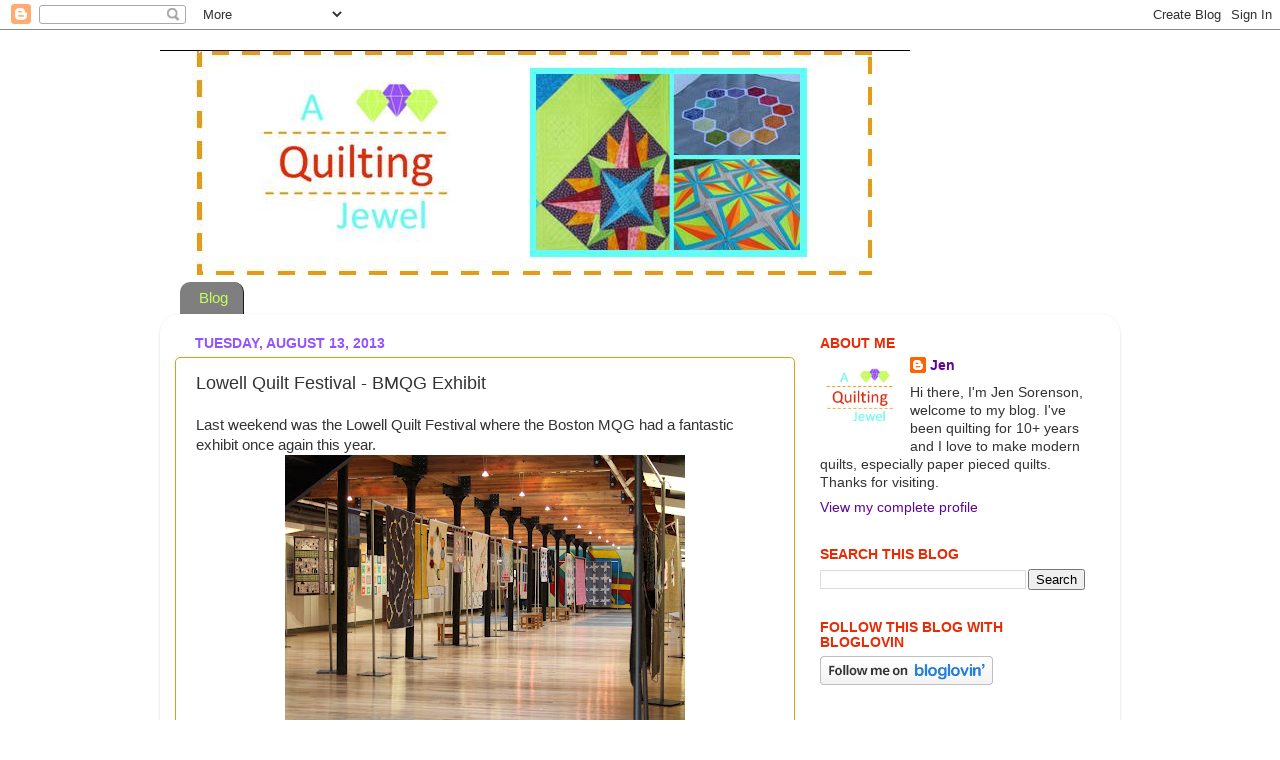

--- FILE ---
content_type: text/html; charset=UTF-8
request_url: http://www.quiltingjewel.com/2013/08/lowell-quilt-festival-bmqg-exhibit.html
body_size: 21953
content:
<!DOCTYPE html>
<html class='v2' dir='ltr' lang='en'>
<head>
<link href='https://www.blogger.com/static/v1/widgets/335934321-css_bundle_v2.css' rel='stylesheet' type='text/css'/>
<meta content='width=1100' name='viewport'/>
<meta content='text/html; charset=UTF-8' http-equiv='Content-Type'/>
<meta content='blogger' name='generator'/>
<link href='http://www.quiltingjewel.com/favicon.ico' rel='icon' type='image/x-icon'/>
<link href='http://www.quiltingjewel.com/2013/08/lowell-quilt-festival-bmqg-exhibit.html' rel='canonical'/>
<link rel="alternate" type="application/atom+xml" title="A Quilting Jewel - Atom" href="http://www.quiltingjewel.com/feeds/posts/default" />
<link rel="alternate" type="application/rss+xml" title="A Quilting Jewel - RSS" href="http://www.quiltingjewel.com/feeds/posts/default?alt=rss" />
<link rel="service.post" type="application/atom+xml" title="A Quilting Jewel - Atom" href="https://www.blogger.com/feeds/5585327713102948538/posts/default" />

<link rel="alternate" type="application/atom+xml" title="A Quilting Jewel - Atom" href="http://www.quiltingjewel.com/feeds/7790656063951138559/comments/default" />
<!--Can't find substitution for tag [blog.ieCssRetrofitLinks]-->
<link href='https://blogger.googleusercontent.com/img/b/R29vZ2xl/AVvXsEi_LCeO5zpLF6KlHXFMRXZ7wd8ditXH8eFpyRRAdKqJdE9QX0spz68Vw-RSZOGKZ9sBD3jF0eKOnCibwHt3U5rgJmAKvl4ZgFvfsmaHogeTJkK8G67UX1dPI3u9Gd2RP7lwG7TkHUDZUlqL/s400/IMG_8836.JPG' rel='image_src'/>
<meta content='http://www.quiltingjewel.com/2013/08/lowell-quilt-festival-bmqg-exhibit.html' property='og:url'/>
<meta content='Lowell Quilt Festival - BMQG Exhibit' property='og:title'/>
<meta content='A quilting blog by a young quilter who loves modern quilts, is obsessed with fabric, and loves to paper piece.' property='og:description'/>
<meta content='https://blogger.googleusercontent.com/img/b/R29vZ2xl/AVvXsEi_LCeO5zpLF6KlHXFMRXZ7wd8ditXH8eFpyRRAdKqJdE9QX0spz68Vw-RSZOGKZ9sBD3jF0eKOnCibwHt3U5rgJmAKvl4ZgFvfsmaHogeTJkK8G67UX1dPI3u9Gd2RP7lwG7TkHUDZUlqL/w1200-h630-p-k-no-nu/IMG_8836.JPG' property='og:image'/>
<title>A Quilting Jewel: Lowell Quilt Festival - BMQG Exhibit</title>
<style id='page-skin-1' type='text/css'><!--
/*-----------------------------------------------
Blogger Template Style
Name:     Picture Window
Designer: Blogger
URL:      www.blogger.com
----------------------------------------------- */
/* Content
----------------------------------------------- */
body {
font: normal normal 15px Verdana, Geneva, sans-serif;
color: #333333;
background: #ffffff none no-repeat scroll center center;
}
html body .region-inner {
min-width: 0;
max-width: 100%;
width: auto;
}
.content-outer {
font-size: 90%;
}
a:link {
text-decoration:none;
color: #5c0796;
}
a:visited {
text-decoration:none;
color: #9553ff;
}
a:hover {
text-decoration:underline;
color: #9553ff;
}
.content-outer {
background: transparent none repeat scroll top left;
-moz-border-radius: 0;
-webkit-border-radius: 0;
-goog-ms-border-radius: 0;
border-radius: 0;
-moz-box-shadow: 0 0 0 rgba(0, 0, 0, .15);
-webkit-box-shadow: 0 0 0 rgba(0, 0, 0, .15);
-goog-ms-box-shadow: 0 0 0 rgba(0, 0, 0, .15);
box-shadow: 0 0 0 rgba(0, 0, 0, .15);
margin: 20px auto;
}
.content-inner {
padding: 0;
}
/* Header
----------------------------------------------- */
.header-outer {
background: #ffffff none repeat-x scroll top left;
_background-image: none;
color: #e82a05;
-moz-border-radius: 0;
-webkit-border-radius: 0;
-goog-ms-border-radius: 0;
border-radius: 0;
}
.Header img, .Header #header-inner {
-moz-border-radius: 0;
-webkit-border-radius: 0;
-goog-ms-border-radius: 0;
border-radius: 0;
}
.header-inner .Header .titlewrapper,
.header-inner .Header .descriptionwrapper {
padding-left: 0;
padding-right: 0;
}
.Header h1 {
font: normal normal 36px Verdana, Geneva, sans-serif;
text-shadow: 1px 1px 3px rgba(0, 0, 0, 0.3);
}
.Header h1 a {
color: #e82a05;
}
.Header .description {
font-size: 130%;
}
/* Tabs
----------------------------------------------- */
.tabs-inner {
margin: .5em 20px 0;
padding: 0;
}
.tabs-inner .section {
margin: 0;
}
.tabs-inner .widget ul {
padding: 0;
background: #ffffff none repeat scroll bottom;
-moz-border-radius: 0;
-webkit-border-radius: 0;
-goog-ms-border-radius: 0;
border-radius: 0;
}
.tabs-inner .widget li {
border: none;
}
.tabs-inner .widget li a {
display: inline-block;
padding: .5em 1em;
margin-right: .25em;
color: #c7ff5a;
font: normal normal 15px Verdana, Geneva, sans-serif;
-moz-border-radius: 10px 10px 0 0;
-webkit-border-top-left-radius: 10px;
-webkit-border-top-right-radius: 10px;
-goog-ms-border-radius: 10px 10px 0 0;
border-radius: 10px 10px 0 0;
background: transparent url(https://resources.blogblog.com/blogblog/data/1kt/transparent/black50.png) repeat scroll top left;
border-right: 1px solid #191919;
}
.tabs-inner .widget li:first-child a {
padding-left: 1.25em;
-moz-border-radius-topleft: 10px;
-moz-border-radius-bottomleft: 0;
-webkit-border-top-left-radius: 10px;
-webkit-border-bottom-left-radius: 0;
-goog-ms-border-top-left-radius: 10px;
-goog-ms-border-bottom-left-radius: 0;
border-top-left-radius: 10px;
border-bottom-left-radius: 0;
}
.tabs-inner .widget li.selected a,
.tabs-inner .widget li a:hover {
position: relative;
z-index: 1;
background: #5dfff7 url(https://resources.blogblog.com/blogblog/data/1kt/transparent/white80.png) repeat scroll bottom;
color: #333333;
-moz-box-shadow: 0 0 3px rgba(0, 0, 0, .15);
-webkit-box-shadow: 0 0 3px rgba(0, 0, 0, .15);
-goog-ms-box-shadow: 0 0 3px rgba(0, 0, 0, .15);
box-shadow: 0 0 3px rgba(0, 0, 0, .15);
}
/* Headings
----------------------------------------------- */
h2 {
font: normal bold 100% Verdana, Geneva, sans-serif;
text-transform: uppercase;
color: #e82a05;
margin: .5em 0;
}
/* Main
----------------------------------------------- */
.main-outer {
background: transparent url(https://resources.blogblog.com/blogblog/data/1kt/transparent/white80.png) repeat scroll top left;
-moz-border-radius: 20px 20px 0 0;
-webkit-border-top-left-radius: 20px;
-webkit-border-top-right-radius: 20px;
-webkit-border-bottom-left-radius: 0;
-webkit-border-bottom-right-radius: 0;
-goog-ms-border-radius: 20px 20px 0 0;
border-radius: 20px 20px 0 0;
-moz-box-shadow: 0 1px 3px rgba(0, 0, 0, .15);
-webkit-box-shadow: 0 1px 3px rgba(0, 0, 0, .15);
-goog-ms-box-shadow: 0 1px 3px rgba(0, 0, 0, .15);
box-shadow: 0 1px 3px rgba(0, 0, 0, .15);
}
.main-inner {
padding: 15px 20px 20px;
}
.main-inner .column-center-inner {
padding: 0 0;
}
.main-inner .column-left-inner {
padding-left: 0;
}
.main-inner .column-right-inner {
padding-right: 0;
}
/* Posts
----------------------------------------------- */
h3.post-title {
margin: 0;
font: normal normal 18px Verdana, Geneva, sans-serif;
}
.comments h4 {
margin: 1em 0 0;
font: normal normal 18px Verdana, Geneva, sans-serif;
}
.date-header span {
color: #9553ff;
}
.post-outer {
background-color: #ffffff;
border: solid 1px #e89b11;
-moz-border-radius: 5px;
-webkit-border-radius: 5px;
border-radius: 5px;
-goog-ms-border-radius: 5px;
padding: 15px 20px;
margin: 0 -20px 20px;
}
.post-body {
line-height: 1.4;
font-size: 110%;
position: relative;
}
.post-header {
margin: 0 0 1.5em;
color: #5dfff7;
line-height: 1.6;
}
.post-footer {
margin: .5em 0 0;
color: #5dfff7;
line-height: 1.6;
}
#blog-pager {
font-size: 140%
}
#comments .comment-author {
padding-top: 1.5em;
border-top: dashed 1px #ccc;
border-top: dashed 1px rgba(128, 128, 128, .5);
background-position: 0 1.5em;
}
#comments .comment-author:first-child {
padding-top: 0;
border-top: none;
}
.avatar-image-container {
margin: .2em 0 0;
}
/* Comments
----------------------------------------------- */
.comments .comments-content .icon.blog-author {
background-repeat: no-repeat;
background-image: url([data-uri]);
}
.comments .comments-content .loadmore a {
border-top: 1px solid #9553ff;
border-bottom: 1px solid #9553ff;
}
.comments .continue {
border-top: 2px solid #9553ff;
}
/* Widgets
----------------------------------------------- */
.widget ul, .widget #ArchiveList ul.flat {
padding: 0;
list-style: none;
}
.widget ul li, .widget #ArchiveList ul.flat li {
border-top: dashed 1px #ccc;
border-top: dashed 1px rgba(128, 128, 128, .5);
}
.widget ul li:first-child, .widget #ArchiveList ul.flat li:first-child {
border-top: none;
}
.widget .post-body ul {
list-style: disc;
}
.widget .post-body ul li {
border: none;
}
/* Footer
----------------------------------------------- */
.footer-outer {
color:#c7ff5a;
background: transparent url(https://resources.blogblog.com/blogblog/data/1kt/transparent/black50.png) repeat scroll top left;
-moz-border-radius: 0 0 20px 20px;
-webkit-border-top-left-radius: 0;
-webkit-border-top-right-radius: 0;
-webkit-border-bottom-left-radius: 20px;
-webkit-border-bottom-right-radius: 20px;
-goog-ms-border-radius: 0 0 20px 20px;
border-radius: 0 0 20px 20px;
-moz-box-shadow: 0 1px 3px rgba(0, 0, 0, .15);
-webkit-box-shadow: 0 1px 3px rgba(0, 0, 0, .15);
-goog-ms-box-shadow: 0 1px 3px rgba(0, 0, 0, .15);
box-shadow: 0 1px 3px rgba(0, 0, 0, .15);
}
.footer-inner {
padding: 10px 20px 20px;
}
.footer-outer a {
color: #5dfff7;
}
.footer-outer a:visited {
color: #5dfff7;
}
.footer-outer a:hover {
color: #5dfff7;
}
.footer-outer .widget h2 {
color: #e89b11;
}
/* Mobile
----------------------------------------------- */
html body.mobile {
height: auto;
}
html body.mobile {
min-height: 480px;
background-size: 100% auto;
}
.mobile .body-fauxcolumn-outer {
background: transparent none repeat scroll top left;
}
html .mobile .mobile-date-outer, html .mobile .blog-pager {
border-bottom: none;
background: transparent url(https://resources.blogblog.com/blogblog/data/1kt/transparent/white80.png) repeat scroll top left;
margin-bottom: 10px;
}
.mobile .date-outer {
background: transparent url(https://resources.blogblog.com/blogblog/data/1kt/transparent/white80.png) repeat scroll top left;
}
.mobile .header-outer, .mobile .main-outer,
.mobile .post-outer, .mobile .footer-outer {
-moz-border-radius: 0;
-webkit-border-radius: 0;
-goog-ms-border-radius: 0;
border-radius: 0;
}
.mobile .content-outer,
.mobile .main-outer,
.mobile .post-outer {
background: inherit;
border: none;
}
.mobile .content-outer {
font-size: 100%;
}
.mobile-link-button {
background-color: #5c0796;
}
.mobile-link-button a:link, .mobile-link-button a:visited {
color: #ffffff;
}
.mobile-index-contents {
color: #333333;
}
.mobile .tabs-inner .PageList .widget-content {
background: #5dfff7 url(https://resources.blogblog.com/blogblog/data/1kt/transparent/white80.png) repeat scroll bottom;
color: #333333;
}
.mobile .tabs-inner .PageList .widget-content .pagelist-arrow {
border-left: 1px solid #191919;
}

--></style>
<style id='template-skin-1' type='text/css'><!--
body {
min-width: 960px;
}
.content-outer, .content-fauxcolumn-outer, .region-inner {
min-width: 960px;
max-width: 960px;
_width: 960px;
}
.main-inner .columns {
padding-left: 0;
padding-right: 310px;
}
.main-inner .fauxcolumn-center-outer {
left: 0;
right: 310px;
/* IE6 does not respect left and right together */
_width: expression(this.parentNode.offsetWidth -
parseInt("0") -
parseInt("310px") + 'px');
}
.main-inner .fauxcolumn-left-outer {
width: 0;
}
.main-inner .fauxcolumn-right-outer {
width: 310px;
}
.main-inner .column-left-outer {
width: 0;
right: 100%;
margin-left: -0;
}
.main-inner .column-right-outer {
width: 310px;
margin-right: -310px;
}
#layout {
min-width: 0;
}
#layout .content-outer {
min-width: 0;
width: 800px;
}
#layout .region-inner {
min-width: 0;
width: auto;
}
body#layout div.add_widget {
padding: 8px;
}
body#layout div.add_widget a {
margin-left: 32px;
}
--></style>
<link href='https://www.blogger.com/dyn-css/authorization.css?targetBlogID=5585327713102948538&amp;zx=8525a90e-c8fa-4fdd-8ede-a6d8158872f3' media='none' onload='if(media!=&#39;all&#39;)media=&#39;all&#39;' rel='stylesheet'/><noscript><link href='https://www.blogger.com/dyn-css/authorization.css?targetBlogID=5585327713102948538&amp;zx=8525a90e-c8fa-4fdd-8ede-a6d8158872f3' rel='stylesheet'/></noscript>
<meta name='google-adsense-platform-account' content='ca-host-pub-1556223355139109'/>
<meta name='google-adsense-platform-domain' content='blogspot.com'/>

</head>
<body class='loading variant-open'>
<div class='navbar section' id='navbar' name='Navbar'><div class='widget Navbar' data-version='1' id='Navbar1'><script type="text/javascript">
    function setAttributeOnload(object, attribute, val) {
      if(window.addEventListener) {
        window.addEventListener('load',
          function(){ object[attribute] = val; }, false);
      } else {
        window.attachEvent('onload', function(){ object[attribute] = val; });
      }
    }
  </script>
<div id="navbar-iframe-container"></div>
<script type="text/javascript" src="https://apis.google.com/js/platform.js"></script>
<script type="text/javascript">
      gapi.load("gapi.iframes:gapi.iframes.style.bubble", function() {
        if (gapi.iframes && gapi.iframes.getContext) {
          gapi.iframes.getContext().openChild({
              url: 'https://www.blogger.com/navbar/5585327713102948538?po\x3d7790656063951138559\x26origin\x3dhttp://www.quiltingjewel.com',
              where: document.getElementById("navbar-iframe-container"),
              id: "navbar-iframe"
          });
        }
      });
    </script><script type="text/javascript">
(function() {
var script = document.createElement('script');
script.type = 'text/javascript';
script.src = '//pagead2.googlesyndication.com/pagead/js/google_top_exp.js';
var head = document.getElementsByTagName('head')[0];
if (head) {
head.appendChild(script);
}})();
</script>
</div></div>
<div class='body-fauxcolumns'>
<div class='fauxcolumn-outer body-fauxcolumn-outer'>
<div class='cap-top'>
<div class='cap-left'></div>
<div class='cap-right'></div>
</div>
<div class='fauxborder-left'>
<div class='fauxborder-right'></div>
<div class='fauxcolumn-inner'>
</div>
</div>
<div class='cap-bottom'>
<div class='cap-left'></div>
<div class='cap-right'></div>
</div>
</div>
</div>
<div class='content'>
<div class='content-fauxcolumns'>
<div class='fauxcolumn-outer content-fauxcolumn-outer'>
<div class='cap-top'>
<div class='cap-left'></div>
<div class='cap-right'></div>
</div>
<div class='fauxborder-left'>
<div class='fauxborder-right'></div>
<div class='fauxcolumn-inner'>
</div>
</div>
<div class='cap-bottom'>
<div class='cap-left'></div>
<div class='cap-right'></div>
</div>
</div>
</div>
<div class='content-outer'>
<div class='content-cap-top cap-top'>
<div class='cap-left'></div>
<div class='cap-right'></div>
</div>
<div class='fauxborder-left content-fauxborder-left'>
<div class='fauxborder-right content-fauxborder-right'></div>
<div class='content-inner'>
<header>
<div class='header-outer'>
<div class='header-cap-top cap-top'>
<div class='cap-left'></div>
<div class='cap-right'></div>
</div>
<div class='fauxborder-left header-fauxborder-left'>
<div class='fauxborder-right header-fauxborder-right'></div>
<div class='region-inner header-inner'>
<div class='header section' id='header' name='Header'><div class='widget Header' data-version='1' id='Header1'>
<div id='header-inner'>
<a href='http://www.quiltingjewel.com/' style='display: block'>
<img alt='A Quilting Jewel' height='225px; ' id='Header1_headerimg' src='https://blogger.googleusercontent.com/img/b/R29vZ2xl/AVvXsEiqRV9VNaqRn7aH1t-HTBZUt_BG_AMyK01qpWIVuHVM-tGZ-EWfYUiz1oj_PRr9ffP0IiyeUCs8Ddk_o1Nkx200kutxm7pDBZegPIWiJScxQREJGF9hHnuhH31g16QcHm0WP6fppim5CRcG/s1600/A+Quilting+Jewel+Logo+Long+2.jpeg' style='display: block' width='750px; '/>
</a>
</div>
</div></div>
</div>
</div>
<div class='header-cap-bottom cap-bottom'>
<div class='cap-left'></div>
<div class='cap-right'></div>
</div>
</div>
</header>
<div class='tabs-outer'>
<div class='tabs-cap-top cap-top'>
<div class='cap-left'></div>
<div class='cap-right'></div>
</div>
<div class='fauxborder-left tabs-fauxborder-left'>
<div class='fauxborder-right tabs-fauxborder-right'></div>
<div class='region-inner tabs-inner'>
<div class='tabs section' id='crosscol' name='Cross-Column'><div class='widget PageList' data-version='1' id='PageList1'>
<div class='widget-content'>
<ul>
<li>
<a href='http://www.quiltingjewel.com/'>Blog</a>
</li>
</ul>
<div class='clear'></div>
</div>
</div></div>
<div class='tabs no-items section' id='crosscol-overflow' name='Cross-Column 2'></div>
</div>
</div>
<div class='tabs-cap-bottom cap-bottom'>
<div class='cap-left'></div>
<div class='cap-right'></div>
</div>
</div>
<div class='main-outer'>
<div class='main-cap-top cap-top'>
<div class='cap-left'></div>
<div class='cap-right'></div>
</div>
<div class='fauxborder-left main-fauxborder-left'>
<div class='fauxborder-right main-fauxborder-right'></div>
<div class='region-inner main-inner'>
<div class='columns fauxcolumns'>
<div class='fauxcolumn-outer fauxcolumn-center-outer'>
<div class='cap-top'>
<div class='cap-left'></div>
<div class='cap-right'></div>
</div>
<div class='fauxborder-left'>
<div class='fauxborder-right'></div>
<div class='fauxcolumn-inner'>
</div>
</div>
<div class='cap-bottom'>
<div class='cap-left'></div>
<div class='cap-right'></div>
</div>
</div>
<div class='fauxcolumn-outer fauxcolumn-left-outer'>
<div class='cap-top'>
<div class='cap-left'></div>
<div class='cap-right'></div>
</div>
<div class='fauxborder-left'>
<div class='fauxborder-right'></div>
<div class='fauxcolumn-inner'>
</div>
</div>
<div class='cap-bottom'>
<div class='cap-left'></div>
<div class='cap-right'></div>
</div>
</div>
<div class='fauxcolumn-outer fauxcolumn-right-outer'>
<div class='cap-top'>
<div class='cap-left'></div>
<div class='cap-right'></div>
</div>
<div class='fauxborder-left'>
<div class='fauxborder-right'></div>
<div class='fauxcolumn-inner'>
</div>
</div>
<div class='cap-bottom'>
<div class='cap-left'></div>
<div class='cap-right'></div>
</div>
</div>
<!-- corrects IE6 width calculation -->
<div class='columns-inner'>
<div class='column-center-outer'>
<div class='column-center-inner'>
<div class='main section' id='main' name='Main'><div class='widget Blog' data-version='1' id='Blog1'>
<div class='blog-posts hfeed'>

          <div class="date-outer">
        
<h2 class='date-header'><span>Tuesday, August 13, 2013</span></h2>

          <div class="date-posts">
        
<div class='post-outer'>
<div class='post hentry uncustomized-post-template' itemprop='blogPost' itemscope='itemscope' itemtype='http://schema.org/BlogPosting'>
<meta content='https://blogger.googleusercontent.com/img/b/R29vZ2xl/AVvXsEi_LCeO5zpLF6KlHXFMRXZ7wd8ditXH8eFpyRRAdKqJdE9QX0spz68Vw-RSZOGKZ9sBD3jF0eKOnCibwHt3U5rgJmAKvl4ZgFvfsmaHogeTJkK8G67UX1dPI3u9Gd2RP7lwG7TkHUDZUlqL/s400/IMG_8836.JPG' itemprop='image_url'/>
<meta content='5585327713102948538' itemprop='blogId'/>
<meta content='7790656063951138559' itemprop='postId'/>
<a name='7790656063951138559'></a>
<h3 class='post-title entry-title' itemprop='name'>
Lowell Quilt Festival - BMQG Exhibit
</h3>
<div class='post-header'>
<div class='post-header-line-1'></div>
</div>
<div class='post-body entry-content' id='post-body-7790656063951138559' itemprop='description articleBody'>
<div dir="ltr" style="text-align: left;" trbidi="on">
Last weekend was the Lowell Quilt Festival where the Boston MQG had a fantastic exhibit once again this year.<br />
<div class="separator" style="clear: both; text-align: center;">
<a href="https://blogger.googleusercontent.com/img/b/R29vZ2xl/AVvXsEi_LCeO5zpLF6KlHXFMRXZ7wd8ditXH8eFpyRRAdKqJdE9QX0spz68Vw-RSZOGKZ9sBD3jF0eKOnCibwHt3U5rgJmAKvl4ZgFvfsmaHogeTJkK8G67UX1dPI3u9Gd2RP7lwG7TkHUDZUlqL/s1600/IMG_8836.JPG" imageanchor="1" style="margin-left: 1em; margin-right: 1em;"><img border="0" height="266" src="https://blogger.googleusercontent.com/img/b/R29vZ2xl/AVvXsEi_LCeO5zpLF6KlHXFMRXZ7wd8ditXH8eFpyRRAdKqJdE9QX0spz68Vw-RSZOGKZ9sBD3jF0eKOnCibwHt3U5rgJmAKvl4ZgFvfsmaHogeTJkK8G67UX1dPI3u9Gd2RP7lwG7TkHUDZUlqL/s400/IMG_8836.JPG" width="400" /></a></div>
The space is absolutely beautiful. It's an old, refurbished shoe mill in downtown Lowell.<br />
<div class="separator" style="clear: both; text-align: center;">
<a href="https://blogger.googleusercontent.com/img/b/R29vZ2xl/AVvXsEjjRRxmRr7WOjBqjGgjToKhr65EHSK22qCCsnOP5QG2URoVq8KJxjStFiPUVfrDd7OnnJbvyGo-07KHLhdTBGvjXZ0jcWsybywsMqudIbtwVrnREAHDl4nBx3jU6RORqStifdJuDU1j0-cN/s1600/IMG_8835.JPG" imageanchor="1" style="margin-left: 1em; margin-right: 1em;"><img border="0" height="266" src="https://blogger.googleusercontent.com/img/b/R29vZ2xl/AVvXsEjjRRxmRr7WOjBqjGgjToKhr65EHSK22qCCsnOP5QG2URoVq8KJxjStFiPUVfrDd7OnnJbvyGo-07KHLhdTBGvjXZ0jcWsybywsMqudIbtwVrnREAHDl4nBx3jU6RORqStifdJuDU1j0-cN/s400/IMG_8835.JPG" width="400" /></a></div>
This year I felt like we had quite a few more visitors than last year. (The two pictures above were taken when the exhibit was closed, so don't judge by that.)<br />
<div class="separator" style="clear: both; text-align: center;">
<a href="https://blogger.googleusercontent.com/img/b/R29vZ2xl/AVvXsEhvM9XLsnZIrITCHlknpsoAHUzS8Vn2Yzv1Tjap_fUNU4-Gg9sRz5RQSRt_w32Pp8oc7CjqDiWOwsEwaGX-O_H4q-SuILfj-SFt4inS0neFyYbCaZ5Wggs8NdzfNV-YTE1NhD5wlrt0S7v9/s1600/IMG_8892.JPG" imageanchor="1" style="margin-left: 1em; margin-right: 1em;"><img border="0" height="266" src="https://blogger.googleusercontent.com/img/b/R29vZ2xl/AVvXsEhvM9XLsnZIrITCHlknpsoAHUzS8Vn2Yzv1Tjap_fUNU4-Gg9sRz5RQSRt_w32Pp8oc7CjqDiWOwsEwaGX-O_H4q-SuILfj-SFt4inS0neFyYbCaZ5Wggs8NdzfNV-YTE1NhD5wlrt0S7v9/s400/IMG_8892.JPG" width="400" /></a></div>
I was born in Lowell and still have some family there, which meant I had quite a few visitors during my shift staffing.<br />
<div class="separator" style="clear: both; text-align: center;">
<a href="https://blogger.googleusercontent.com/img/b/R29vZ2xl/AVvXsEjBkfcd2NFtFn7Md4EvvJ2gWXDoIHsb_ne3p0PIOEj3_4X6PLRBidcQLKWQ20uUD99LPAO_bSVWU6WtBPYZefv5DbWK1AMhwT5MGK_fztQUCN8GEtZgbQeb4f22CGEzNJFOVb5uSNPNUCNQ/s1600/IMG_8896.JPG" imageanchor="1" style="margin-left: 1em; margin-right: 1em;"><img border="0" height="266" src="https://blogger.googleusercontent.com/img/b/R29vZ2xl/AVvXsEjBkfcd2NFtFn7Md4EvvJ2gWXDoIHsb_ne3p0PIOEj3_4X6PLRBidcQLKWQ20uUD99LPAO_bSVWU6WtBPYZefv5DbWK1AMhwT5MGK_fztQUCN8GEtZgbQeb4f22CGEzNJFOVb5uSNPNUCNQ/s400/IMG_8896.JPG" width="400" /></a></div>
<br />
The quilts in the show were, as expected, awesome!<br />
<div class="separator" style="clear: both; text-align: center;">
<a href="https://blogger.googleusercontent.com/img/b/R29vZ2xl/AVvXsEj2A5o7FVVf6kKG7fGSWuRCkHwUzyBpjENTVdnUcA4RjXZBRVGei3a6rS5jP9CuzgL7Ej4c3DEZUxrgoJ_LdGMmLWqoP1Hzc5CNfUzS11GvFRobc83wIN5PMZfMF76cG3yT2AtVblAaD8wa/s1600/IMG_8853.jpg" imageanchor="1" style="margin-left: 1em; margin-right: 1em;"><img border="0" height="320" src="https://blogger.googleusercontent.com/img/b/R29vZ2xl/AVvXsEj2A5o7FVVf6kKG7fGSWuRCkHwUzyBpjENTVdnUcA4RjXZBRVGei3a6rS5jP9CuzgL7Ej4c3DEZUxrgoJ_LdGMmLWqoP1Hzc5CNfUzS11GvFRobc83wIN5PMZfMF76cG3yT2AtVblAaD8wa/s320/IMG_8853.jpg" width="213" /></a></div>
This is Hema's Madrona Road challenge quilt.<br />
<br />
<div class="separator" style="clear: both; text-align: center;">
<a href="https://blogger.googleusercontent.com/img/b/R29vZ2xl/AVvXsEiWBuq4wu3hgoDOA0cefYs-LLMzbaklr90UJLH4pTE1HVrpcVICK1TTGC2ALHm2FIcd06pU8Ku05wgI-kjdPKkarIrlxlN0CI6Jg13wkWJhvuIMYSLFHvwEsVPJyIPsPqD9tdA9PRnxJIRS/s1600/IMG_8854.JPG" imageanchor="1" style="margin-left: 1em; margin-right: 1em;"><img border="0" height="266" src="https://blogger.googleusercontent.com/img/b/R29vZ2xl/AVvXsEiWBuq4wu3hgoDOA0cefYs-LLMzbaklr90UJLH4pTE1HVrpcVICK1TTGC2ALHm2FIcd06pU8Ku05wgI-kjdPKkarIrlxlN0CI6Jg13wkWJhvuIMYSLFHvwEsVPJyIPsPqD9tdA9PRnxJIRS/s400/IMG_8854.JPG" width="400" /></a></div>
My hexagon quilt is on the left and Karen's is on the right.<br />
<br />
<div class="separator" style="clear: both; text-align: center;">
<a href="https://blogger.googleusercontent.com/img/b/R29vZ2xl/AVvXsEjgVWMXw-Kri0qr48F3QWJZ7fceQKhEo9u32E7Rz171vRvGyaBL0lekYtWbD_EExHHtEIJw5-yVzc8PvlhCVufoCiEImNrVVLKzT9z0ttn54sxl_lVntAF11MixjTUbCfr9j0FvzgKnqwxI/s1600/IMG_8855.JPG" imageanchor="1" style="margin-left: 1em; margin-right: 1em;"><img border="0" height="266" src="https://blogger.googleusercontent.com/img/b/R29vZ2xl/AVvXsEjgVWMXw-Kri0qr48F3QWJZ7fceQKhEo9u32E7Rz171vRvGyaBL0lekYtWbD_EExHHtEIJw5-yVzc8PvlhCVufoCiEImNrVVLKzT9z0ttn54sxl_lVntAF11MixjTUbCfr9j0FvzgKnqwxI/s400/IMG_8855.JPG" width="400" /></a></div>
These mini quilts were by Sam, Hema and Janis<br />
<br />
<div class="separator" style="clear: both; text-align: center;">
<a href="https://blogger.googleusercontent.com/img/b/R29vZ2xl/AVvXsEhg7y9akeomArbiPpwVIpOMQ2BBVq-WXilRKAzEngFaJAvT8SkG1R6rnDWRtQUWh8VqJuMa7FaO8FYaqRh79KyntVQPnNKF91Rc9ugqrlyZeIMb8KBxWqBS3IMW9jZDwWeBZTVP7n3316uH/s1600/IMG_8856.JPG" imageanchor="1" style="margin-left: 1em; margin-right: 1em;"><img border="0" height="266" src="https://blogger.googleusercontent.com/img/b/R29vZ2xl/AVvXsEhg7y9akeomArbiPpwVIpOMQ2BBVq-WXilRKAzEngFaJAvT8SkG1R6rnDWRtQUWh8VqJuMa7FaO8FYaqRh79KyntVQPnNKF91Rc9ugqrlyZeIMb8KBxWqBS3IMW9jZDwWeBZTVP7n3316uH/s400/IMG_8856.JPG" width="400" /></a></div>
This is Andrea's beautiful quit with some amazing quilting by the talented&nbsp;<a href="http://www.mainelyquiltsoflove.com/main/">Margaret.</a><br />
<br />
<div class="separator" style="clear: both; text-align: center;">
<a href="https://blogger.googleusercontent.com/img/b/R29vZ2xl/AVvXsEgAlBbgEnMu3_kr517pfgNBYZiW6QhxbXoaNkXFr9trR0LJW8UzdPV0nNlzcAUxlGq5g_n9Bcg_eGYFHW2ibxfWdT5HRhDT8i8rUxhbooARp03n9L4ZctY4rPOaQLgF7AVcpg1doOduE4mF/s1600/IMG_8857.jpg" imageanchor="1" style="margin-left: 1em; margin-right: 1em;"><img border="0" height="400" src="https://blogger.googleusercontent.com/img/b/R29vZ2xl/AVvXsEgAlBbgEnMu3_kr517pfgNBYZiW6QhxbXoaNkXFr9trR0LJW8UzdPV0nNlzcAUxlGq5g_n9Bcg_eGYFHW2ibxfWdT5HRhDT8i8rUxhbooARp03n9L4ZctY4rPOaQLgF7AVcpg1doOduE4mF/s400/IMG_8857.jpg" width="266" /></a></div>
Hema made this square quilt and did a great job quilting it.<br />
<br />
<div class="separator" style="clear: both; text-align: center;">
<a href="https://blogger.googleusercontent.com/img/b/R29vZ2xl/AVvXsEj8EMqlUVRMJ241ccpIYYQelncdbl6BPS7B7ONLXwlPJOPVraEsxyyzsiM0BrfAlGltt5PyRQfpfsfk1McGf6054Nlc043e2REl0PKv1G4hLbdHD3rQcg0Rqv_gJvDcuTMUeAMCHHH8bEch/s1600/IMG_8858.jpg" imageanchor="1" style="margin-left: 1em; margin-right: 1em;"><img border="0" height="400" src="https://blogger.googleusercontent.com/img/b/R29vZ2xl/AVvXsEj8EMqlUVRMJ241ccpIYYQelncdbl6BPS7B7ONLXwlPJOPVraEsxyyzsiM0BrfAlGltt5PyRQfpfsfk1McGf6054Nlc043e2REl0PKv1G4hLbdHD3rQcg0Rqv_gJvDcuTMUeAMCHHH8bEch/s400/IMG_8858.jpg" width="266" /></a></div>
Stephanie made this awesome quilt using Castle Peeps!<br />
<br />
<div class="separator" style="clear: both; text-align: center;">
<a href="https://blogger.googleusercontent.com/img/b/R29vZ2xl/AVvXsEgey9cgE6HukhnI0ogMn8h1Xo7yGB3BQsUiEGJdWRatS0OgoTfJmDNlwNrvTi-76DMcjmtxkSZkVuen-hj6ytBR6P-CwuXpqdVy0og-CFlreFMvlMU1xMdFxc0qJK90B3xvYzydO0AGmbDI/s1600/IMG_8859.JPG" imageanchor="1" style="margin-left: 1em; margin-right: 1em;"><img border="0" height="266" src="https://blogger.googleusercontent.com/img/b/R29vZ2xl/AVvXsEgey9cgE6HukhnI0ogMn8h1Xo7yGB3BQsUiEGJdWRatS0OgoTfJmDNlwNrvTi-76DMcjmtxkSZkVuen-hj6ytBR6P-CwuXpqdVy0og-CFlreFMvlMU1xMdFxc0qJK90B3xvYzydO0AGmbDI/s400/IMG_8859.JPG" width="400" /></a></div>
This HST quilt is Karen's precious fabric quilt.<br />
<br />
<div class="separator" style="clear: both; text-align: center;">
<a href="https://blogger.googleusercontent.com/img/b/R29vZ2xl/AVvXsEhiuyxD1zm3LNlmAMjNGEAWCfPQDLdEKrc-nXTgiCvwjzC6tzIUayjBSkf6JH2SKei85I6fOvsiXj2D3kcuUFuLDTCCSdUCgEzel9Xs7vonbuNmiAJPazNHwoh0Pvdz0PNMkXcsmw3Pq-NT/s1600/IMG_8860.jpg" imageanchor="1" style="margin-left: 1em; margin-right: 1em;"><img border="0" height="400" src="https://blogger.googleusercontent.com/img/b/R29vZ2xl/AVvXsEhiuyxD1zm3LNlmAMjNGEAWCfPQDLdEKrc-nXTgiCvwjzC6tzIUayjBSkf6JH2SKei85I6fOvsiXj2D3kcuUFuLDTCCSdUCgEzel9Xs7vonbuNmiAJPazNHwoh0Pvdz0PNMkXcsmw3Pq-NT/s400/IMG_8860.jpg" width="266" /></a></div>
Jane made this great quilt using Tula Pink's Salt Water.<br />
<br />
<div class="separator" style="clear: both; text-align: center;">
<a href="https://blogger.googleusercontent.com/img/b/R29vZ2xl/AVvXsEgG0ztyLXecWZkYPTLs5vVfhCiBhcFtJTCa1RBByprxOxl8JW44jgb0mTkWvgzJuVlNBirMdPs8g4j4jP0gZ-THUclPyeYli62JO4QG5yxNpT-bCusLPFpu1PZm5MN5Irebs6TjX8dz4zko/s1600/IMG_8861.jpg" imageanchor="1" style="margin-left: 1em; margin-right: 1em;"><img border="0" height="400" src="https://blogger.googleusercontent.com/img/b/R29vZ2xl/AVvXsEgG0ztyLXecWZkYPTLs5vVfhCiBhcFtJTCa1RBByprxOxl8JW44jgb0mTkWvgzJuVlNBirMdPs8g4j4jP0gZ-THUclPyeYli62JO4QG5yxNpT-bCusLPFpu1PZm5MN5Irebs6TjX8dz4zko/s400/IMG_8861.jpg" width="266" /></a></div>
Laurie finally finished this quilt in time to show it at the festival.<br />
<br />
<div class="separator" style="clear: both; text-align: center;">
<a href="https://blogger.googleusercontent.com/img/b/R29vZ2xl/AVvXsEhclf_UHJ4y_8vuggvRAEWYS1SuUC76aDeJnGUXIhJcfkjUsdq1DWOpeBDOMahAjmnv6KuVH2UbgPrOisQ6gZh_UEQJWESZSUHl4Ynm47RnHTokGpnKZTyJhc7x8QE8gUxHs_946qIsEaMm/s1600/IMG_8862.JPG" imageanchor="1" style="margin-left: 1em; margin-right: 1em;"><img border="0" height="266" src="https://blogger.googleusercontent.com/img/b/R29vZ2xl/AVvXsEhclf_UHJ4y_8vuggvRAEWYS1SuUC76aDeJnGUXIhJcfkjUsdq1DWOpeBDOMahAjmnv6KuVH2UbgPrOisQ6gZh_UEQJWESZSUHl4Ynm47RnHTokGpnKZTyJhc7x8QE8gUxHs_946qIsEaMm/s400/IMG_8862.JPG" width="400" /></a></div>
<br />
Hema's quilt is on the left and Alexis' quilt is on the right. I love how Alexis made the background scrappy in her quilt.<br />
<br />
<div class="separator" style="clear: both; text-align: center;">
<a href="https://blogger.googleusercontent.com/img/b/R29vZ2xl/AVvXsEii2_iVNOIutDzgIl33AcUtp-ZXd282E1eOs5KhsHMRxqPBKKn8xoZ_KxtJkgI9CTsau3iCd7BImiGd546K_qmEHcq-MtPicng3__PqpA1ga9DjYk7Bow5-lYE4AZJZqBSjp_eNy9YOF72a/s1600/IMG_8864.jpg" imageanchor="1" style="margin-left: 1em; margin-right: 1em;"><img border="0" height="400" src="https://blogger.googleusercontent.com/img/b/R29vZ2xl/AVvXsEii2_iVNOIutDzgIl33AcUtp-ZXd282E1eOs5KhsHMRxqPBKKn8xoZ_KxtJkgI9CTsau3iCd7BImiGd546K_qmEHcq-MtPicng3__PqpA1ga9DjYk7Bow5-lYE4AZJZqBSjp_eNy9YOF72a/s400/IMG_8864.jpg" width="266" /></a></div>
Sarah made this quilt using Architecture and some solids.<br />
<br />
<div class="separator" style="clear: both; text-align: center;">
<a href="https://blogger.googleusercontent.com/img/b/R29vZ2xl/AVvXsEje5NWg5pcGXhRRq8-UQMmeacYEePhkNjdjvyl1akjmzXGfL-fad3D2foKPcgZHzjJaYFZB1Voy857R7NwQ3WBLlcb5iFV98k4VvUhqGw5om7fQvQ8QCliUnH8QP13-os8P8MvPAnkPzh-a/s1600/IMG_8865.JPG" imageanchor="1" style="margin-left: 1em; margin-right: 1em;"><img border="0" height="266" src="https://blogger.googleusercontent.com/img/b/R29vZ2xl/AVvXsEje5NWg5pcGXhRRq8-UQMmeacYEePhkNjdjvyl1akjmzXGfL-fad3D2foKPcgZHzjJaYFZB1Voy857R7NwQ3WBLlcb5iFV98k4VvUhqGw5om7fQvQ8QCliUnH8QP13-os8P8MvPAnkPzh-a/s400/IMG_8865.JPG" width="400" /></a></div>
Julie made this quilt using a Denyse Schmidt pattern.<br />
<br />
<div class="separator" style="clear: both; text-align: center;">
<a href="https://blogger.googleusercontent.com/img/b/R29vZ2xl/AVvXsEjmcDE7xo7cIQ-p7pwoMFJMMpE8tpOidz-F1nxqPmw-jqa8JccoAPqHLOULlJB-bB6JAUum2jTloqtC0Y8IG12kkaisE6Ylo2jZmqW3V2NbUvTTaAZP8ErGvxPu97kbt8wIoghDMDqMIqjR/s1600/IMG_8866.jpg" imageanchor="1" style="margin-left: 1em; margin-right: 1em;"><img border="0" height="400" src="https://blogger.googleusercontent.com/img/b/R29vZ2xl/AVvXsEjmcDE7xo7cIQ-p7pwoMFJMMpE8tpOidz-F1nxqPmw-jqa8JccoAPqHLOULlJB-bB6JAUum2jTloqtC0Y8IG12kkaisE6Ylo2jZmqW3V2NbUvTTaAZP8ErGvxPu97kbt8wIoghDMDqMIqjR/s400/IMG_8866.jpg" width="266" /></a></div>
This quilt was made by Janis.<br />
<br />
<div class="separator" style="clear: both; text-align: center;">
<a href="https://blogger.googleusercontent.com/img/b/R29vZ2xl/AVvXsEgfkxUsEuG-FJ1iSPg1i6hKcXPdBdQSvbpHfso1gRbyT2Gyql5l6CsnleFFs-DEi-CSZgDZV3LZT2VVo9-w-eHbT9zHTh23HxmMXfHcnIJ8lDFpK8IZ1QnZUKur40IcfqBo2F4Id0jgCbem/s1600/IMG_8867.jpg" imageanchor="1" style="margin-left: 1em; margin-right: 1em;"><img border="0" height="400" src="https://blogger.googleusercontent.com/img/b/R29vZ2xl/AVvXsEgfkxUsEuG-FJ1iSPg1i6hKcXPdBdQSvbpHfso1gRbyT2Gyql5l6CsnleFFs-DEi-CSZgDZV3LZT2VVo9-w-eHbT9zHTh23HxmMXfHcnIJ8lDFpK8IZ1QnZUKur40IcfqBo2F4Id0jgCbem/s400/IMG_8867.jpg" width="266" /></a></div>
I love the colors in Rebecca's quilt.<br />
<br />
<div class="separator" style="clear: both; text-align: center;">
<a href="https://blogger.googleusercontent.com/img/b/R29vZ2xl/AVvXsEgv-SvisE0n4TLY4HavnnclUp3Nd9d_qqQ2TNEc7LwxorqCM1lsBeKC5VBHnVhoIBEQFhdC5AiGcbmMKjY8K-uB-3zCELB_-9At3oWsQX79o7VYJzTy72QobrBXVgtxu2WC1R5Diwg5QJ_5/s1600/IMG_8868.jpg" imageanchor="1" style="margin-left: 1em; margin-right: 1em;"><img border="0" height="400" src="https://blogger.googleusercontent.com/img/b/R29vZ2xl/AVvXsEgv-SvisE0n4TLY4HavnnclUp3Nd9d_qqQ2TNEc7LwxorqCM1lsBeKC5VBHnVhoIBEQFhdC5AiGcbmMKjY8K-uB-3zCELB_-9At3oWsQX79o7VYJzTy72QobrBXVgtxu2WC1R5Diwg5QJ_5/s400/IMG_8868.jpg" width="266" /></a></div>
Laurie made this quilt, which my dad kept saying reminded him of lady bugs.<br />
<br />
<div class="separator" style="clear: both; text-align: center;">
<a href="https://blogger.googleusercontent.com/img/b/R29vZ2xl/AVvXsEjeuWzdX7crjJ8aEO-1p_GBzFUIGhVr6oX0T7g6yjfPRQe-5AzAyagQlzevksFqJFSM06P4CQLW8foEOdLmAzQHf7RNMBWE5rJLUllOn04kYqxldv4_5bmM4gaYxZVe4WiInFEYe25FGls2/s1600/IMG_8869.jpg" imageanchor="1" style="margin-left: 1em; margin-right: 1em;"><img border="0" height="400" src="https://blogger.googleusercontent.com/img/b/R29vZ2xl/AVvXsEjeuWzdX7crjJ8aEO-1p_GBzFUIGhVr6oX0T7g6yjfPRQe-5AzAyagQlzevksFqJFSM06P4CQLW8foEOdLmAzQHf7RNMBWE5rJLUllOn04kYqxldv4_5bmM4gaYxZVe4WiInFEYe25FGls2/s400/IMG_8869.jpg" width="266" /></a></div>
Gretchen made this HST quilt using ombre fabric.<br />
<br />
<div class="separator" style="clear: both; text-align: center;">
<a href="https://blogger.googleusercontent.com/img/b/R29vZ2xl/AVvXsEiLTBKa7dJ8emiqvPznVe0ntoZ-oWgZ3NQvMBMlh9K-IJX1cS7AaS2MfurSWeloduyNHnzsJlwejNHRI3-lcMV4IoVwi1f4jHyvFmPXzs_AU_27vfd8_WybUyiZsK8cc4y6QUWTfa3qYiSc/s1600/IMG_8870.jpg" imageanchor="1" style="margin-left: 1em; margin-right: 1em;"><img border="0" height="400" src="https://blogger.googleusercontent.com/img/b/R29vZ2xl/AVvXsEiLTBKa7dJ8emiqvPznVe0ntoZ-oWgZ3NQvMBMlh9K-IJX1cS7AaS2MfurSWeloduyNHnzsJlwejNHRI3-lcMV4IoVwi1f4jHyvFmPXzs_AU_27vfd8_WybUyiZsK8cc4y6QUWTfa3qYiSc/s400/IMG_8870.jpg" width="266" /></a></div>
Natalie finally finished her single girl quilt, hand quilting the entire quilt. I've always wanted to make this pattern and Natalie's quilt certainly increases that desire. Someday...<br />
<br />
<div class="separator" style="clear: both; text-align: center;">
<a href="https://blogger.googleusercontent.com/img/b/R29vZ2xl/AVvXsEgPQ-LzQjq3zbFNMbRGTDdnX6LhQCQM_4nv7mSH3i9UTrH3LEAjuRE7gmCy8gr0zh2lGqlQmvxUGzUbOOLuzGDOuXUKiIkN2TtVAXzMEvNM7E7MN1CisqifgUBa9YEW7LOx9jY1ZB6PokUZ/s1600/IMG_8871.jpg" imageanchor="1" style="margin-left: 1em; margin-right: 1em;"><img border="0" height="400" src="https://blogger.googleusercontent.com/img/b/R29vZ2xl/AVvXsEgPQ-LzQjq3zbFNMbRGTDdnX6LhQCQM_4nv7mSH3i9UTrH3LEAjuRE7gmCy8gr0zh2lGqlQmvxUGzUbOOLuzGDOuXUKiIkN2TtVAXzMEvNM7E7MN1CisqifgUBa9YEW7LOx9jY1ZB6PokUZ/s400/IMG_8871.jpg" width="266" /></a></div>
Tina made this hexagon quilt. I loved seeing it progress from our time at QuiltCon where she first started it.<br />
<br />
<div class="separator" style="clear: both; text-align: center;">
<a href="https://blogger.googleusercontent.com/img/b/R29vZ2xl/AVvXsEghoC35BeCHktPLO79hXm61c95mdGWkJr3vbDQbArOcDFUY9CZonMv59ce4NuXnbRoBFt31CLeoPTK-S9RrKA1kPXEfXnwLTKp6P-h3TifuUiSMpcZeYK2g8CEv1QQ5Je1qCgvkmFow6iWC/s1600/IMG_8872.jpg" imageanchor="1" style="margin-left: 1em; margin-right: 1em;"><img border="0" height="400" src="https://blogger.googleusercontent.com/img/b/R29vZ2xl/AVvXsEghoC35BeCHktPLO79hXm61c95mdGWkJr3vbDQbArOcDFUY9CZonMv59ce4NuXnbRoBFt31CLeoPTK-S9RrKA1kPXEfXnwLTKp6P-h3TifuUiSMpcZeYK2g8CEv1QQ5Je1qCgvkmFow6iWC/s400/IMG_8872.jpg" width="266" /></a></div>
Zuzka made this awesom quilt in a bunch of Flea Market Fancy fabrics.<br />
<br />
<div class="separator" style="clear: both; text-align: center;">
<a href="https://blogger.googleusercontent.com/img/b/R29vZ2xl/AVvXsEjr1Tv9yvqwPnbhwUS2FUsvTp91tKzK9QSAZtukrFGsV6DcpFE727Laj3sfDUOmyahrRgxYnZDJHF1V9dWbN3uedLY7nNx5wap60RVva7FZmhGSwFU8eVv-pqorY0I25wvtOwgbfd-dEXzD/s1600/IMG_8873.jpg" imageanchor="1" style="margin-left: 1em; margin-right: 1em;"><img border="0" height="400" src="https://blogger.googleusercontent.com/img/b/R29vZ2xl/AVvXsEjr1Tv9yvqwPnbhwUS2FUsvTp91tKzK9QSAZtukrFGsV6DcpFE727Laj3sfDUOmyahrRgxYnZDJHF1V9dWbN3uedLY7nNx5wap60RVva7FZmhGSwFU8eVv-pqorY0I25wvtOwgbfd-dEXzD/s400/IMG_8873.jpg" width="266" /></a></div>
Natalie made this fun quilt for her mom, an avid reader.<br />
<br />
<div class="separator" style="clear: both; text-align: center;">
<a href="https://blogger.googleusercontent.com/img/b/R29vZ2xl/AVvXsEiGQxmX5k-y1VEL6wn1WfM2QVTd-vDa09QLysBrxzmiokBCGyRDUNwONZB0STArM_-HqXgvKsyshUThRpWCVNZrZlWgzvRdUhuilR7kgUZzUb0UlTZ7oqLXoW2rcvY10tUwZbfVGw0NO9OV/s1600/IMG_8874.jpg" imageanchor="1" style="margin-left: 1em; margin-right: 1em;"><img border="0" height="320" src="https://blogger.googleusercontent.com/img/b/R29vZ2xl/AVvXsEiGQxmX5k-y1VEL6wn1WfM2QVTd-vDa09QLysBrxzmiokBCGyRDUNwONZB0STArM_-HqXgvKsyshUThRpWCVNZrZlWgzvRdUhuilR7kgUZzUb0UlTZ7oqLXoW2rcvY10tUwZbfVGw0NO9OV/s320/IMG_8874.jpg" width="213" /></a></div>
Stephanie also made this fun quilt for her girls featuring their favorite book characters.<br />
<br />
<div class="separator" style="clear: both; text-align: center;">
<a href="https://blogger.googleusercontent.com/img/b/R29vZ2xl/AVvXsEi7VZ8JquvXTX11f-tjAXF0wxLXDagrBC4h3m-IZ_pgT7VIPaSLYqDGStLaSAC7UbL73edpXsFK0j97a47L_fGHSzmPaOkwKFeT-UjEJZmFMCUSWShBLRB5jnw4dhNDWR4C6jjQ5eXhg_sX/s1600/IMG_8875.JPG" imageanchor="1" style="margin-left: 1em; margin-right: 1em;"><img border="0" height="266" src="https://blogger.googleusercontent.com/img/b/R29vZ2xl/AVvXsEi7VZ8JquvXTX11f-tjAXF0wxLXDagrBC4h3m-IZ_pgT7VIPaSLYqDGStLaSAC7UbL73edpXsFK0j97a47L_fGHSzmPaOkwKFeT-UjEJZmFMCUSWShBLRB5jnw4dhNDWR4C6jjQ5eXhg_sX/s400/IMG_8875.JPG" width="400" /></a></div>
Sam also made this fun quilt.<br />
<br />
<div class="separator" style="clear: both; text-align: center;">
<a href="https://blogger.googleusercontent.com/img/b/R29vZ2xl/AVvXsEhT3NfRcuLOSZzmqjeMCrr8at4_VAnEuSteQh6HjTofsgwYBPl0GCQmkgk0FPdh2YPpmDpXZD02Cq0YhbhRk-u0mKuOGBlEsJFkBnPZssURB91DqBqC8qjf_s5AXnx8l6vE2fSA8ssWbEor/s1600/IMG_8876.jpg" imageanchor="1" style="margin-left: 1em; margin-right: 1em;"><img border="0" height="400" src="https://blogger.googleusercontent.com/img/b/R29vZ2xl/AVvXsEhT3NfRcuLOSZzmqjeMCrr8at4_VAnEuSteQh6HjTofsgwYBPl0GCQmkgk0FPdh2YPpmDpXZD02Cq0YhbhRk-u0mKuOGBlEsJFkBnPZssURB91DqBqC8qjf_s5AXnx8l6vE2fSA8ssWbEor/s400/IMG_8876.jpg" width="266" /></a></div>
Jane used comma to make this fun cross quilt.<br />
<br />
<div class="separator" style="clear: both; text-align: center;">
<a href="https://blogger.googleusercontent.com/img/b/R29vZ2xl/AVvXsEiTAddnfUeCwBFzFgVh3hSwgA4_To0MW8gLaQhiexdqTxGvHIo228JGw6BVzcRXUH4Im_Kz6qjdmMtyQosMZwvjHdi-nnaXTGNMqZUrEi9IIoUG6J6sp3V0uTuVH0jXwq65wWTA0y3kexE3/s1600/IMG_8877.jpg" imageanchor="1" style="margin-left: 1em; margin-right: 1em;"><img border="0" height="400" src="https://blogger.googleusercontent.com/img/b/R29vZ2xl/AVvXsEiTAddnfUeCwBFzFgVh3hSwgA4_To0MW8gLaQhiexdqTxGvHIo228JGw6BVzcRXUH4Im_Kz6qjdmMtyQosMZwvjHdi-nnaXTGNMqZUrEi9IIoUG6J6sp3V0uTuVH0jXwq65wWTA0y3kexE3/s400/IMG_8877.jpg" width="266" /></a></div>
Hema made this fun quilt and quilted it using a great wood grain pattern.<br />
<br />
<div class="separator" style="clear: both; text-align: center;">
<a href="https://blogger.googleusercontent.com/img/b/R29vZ2xl/AVvXsEhWkpvzBR_TtRjFNjO4ZoqcBRVVCxGaSj07fGj4CR_P6xgzXx6S0UJTr0vJJRALZtZEEQCtizQw3wopVxj7KwkNnUW3E1LZHzlE2GPdMnDJjBzkAEsuPGR-CrrmfkTim5qrXEMM2dbiotDo/s1600/IMG_8878.JPG" imageanchor="1" style="margin-left: 1em; margin-right: 1em;"><img border="0" height="266" src="https://blogger.googleusercontent.com/img/b/R29vZ2xl/AVvXsEhWkpvzBR_TtRjFNjO4ZoqcBRVVCxGaSj07fGj4CR_P6xgzXx6S0UJTr0vJJRALZtZEEQCtizQw3wopVxj7KwkNnUW3E1LZHzlE2GPdMnDJjBzkAEsuPGR-CrrmfkTim5qrXEMM2dbiotDo/s400/IMG_8878.JPG" width="400" /></a></div>
Lia made this quilt at retreat this year. I love the colors she used here.<br />
<br />
<div class="separator" style="clear: both; text-align: center;">
<a href="https://blogger.googleusercontent.com/img/b/R29vZ2xl/AVvXsEhlxq_j-g1-DZs-VWJWpQDVCAijm1DWxbAABIVfqL5f2eAgSA240JJ7Kv02M5gc4cVTVUDyevtFSss8fhx6qGgMlco4vGOectAjrJPf5URZ4REfD3kRUzQIUnQOr2MrOh1hFJ62mVnyKJ5g/s1600/IMG_8879.jpg" imageanchor="1" style="margin-left: 1em; margin-right: 1em;"><img border="0" height="400" src="https://blogger.googleusercontent.com/img/b/R29vZ2xl/AVvXsEhlxq_j-g1-DZs-VWJWpQDVCAijm1DWxbAABIVfqL5f2eAgSA240JJ7Kv02M5gc4cVTVUDyevtFSss8fhx6qGgMlco4vGOectAjrJPf5URZ4REfD3kRUzQIUnQOr2MrOh1hFJ62mVnyKJ5g/s400/IMG_8879.jpg" width="266" /></a></div>
It wouldn't be a BMQG show within a Ghastly quilt by Alice!<br />
<br />
<div class="separator" style="clear: both; text-align: center;">
<a href="https://blogger.googleusercontent.com/img/b/R29vZ2xl/AVvXsEjEFobzK9Jqtt7UQG_MPwDcCg6XG_M9CwNe3Ed4Isqhj310nTREmsgnych1ZOB7DAyfjDNrfLbXHgj_FGYqlyLYRnYsWlnSEGaszyK-Z_nZ3MxhU2QuMrrymC1Vxfo59sBVKwK_PvdnAy3y/s1600/IMG_8885.JPG" imageanchor="1" style="margin-left: 1em; margin-right: 1em;"><img border="0" height="266" src="https://blogger.googleusercontent.com/img/b/R29vZ2xl/AVvXsEjEFobzK9Jqtt7UQG_MPwDcCg6XG_M9CwNe3Ed4Isqhj310nTREmsgnych1ZOB7DAyfjDNrfLbXHgj_FGYqlyLYRnYsWlnSEGaszyK-Z_nZ3MxhU2QuMrrymC1Vxfo59sBVKwK_PvdnAy3y/s400/IMG_8885.JPG" width="400" /></a></div>
On the left is my Madrona Road challenge quilt - Wonky Road. The right is Alice's Madron Road challenge quilt.<br />
<br />
<div class="separator" style="clear: both; text-align: center;">
<a href="https://blogger.googleusercontent.com/img/b/R29vZ2xl/AVvXsEh3skpEALtiIRJhDoGyJVze5gcNnGkr2-StoCdNBLB-7uSLpLmrwieOogvD_RxWtuZOb93ciU1lK9h8Z7NARGCAWlX44KlU2jxF4hi9XXPrZ5EdktWLSqQ8M-iYQRj4l89vgRuRdweO91hb/s1600/IMG_8881.JPG" imageanchor="1" style="margin-left: 1em; margin-right: 1em;"><img border="0" height="266" src="https://blogger.googleusercontent.com/img/b/R29vZ2xl/AVvXsEh3skpEALtiIRJhDoGyJVze5gcNnGkr2-StoCdNBLB-7uSLpLmrwieOogvD_RxWtuZOb93ciU1lK9h8Z7NARGCAWlX44KlU2jxF4hi9XXPrZ5EdktWLSqQ8M-iYQRj4l89vgRuRdweO91hb/s400/IMG_8881.JPG" width="400" /></a></div>
Also on display was a selection of our Quilts for Boston quilts. A HUGE thank you to Alice for attaching hanging sleeves to these.<br />
<br />
<div class="separator" style="clear: both; text-align: center;">
<a href="https://blogger.googleusercontent.com/img/b/R29vZ2xl/AVvXsEitLI6-QzOmJnf-4wBuJhEUehiLXqiFHhN-HYNvMjTIVlO-uS3HgMZtGT4GcHWG271gY755Eb5WD_GpOk93LaNhRUkNF7kRI6uGVPlIoXS4l4CqFBP8GlLDTlM0DVk-II04YjJArBA-n6O2/s1600/IMG_8882.JPG" imageanchor="1" style="margin-left: 1em; margin-right: 1em;"><img border="0" height="266" src="https://blogger.googleusercontent.com/img/b/R29vZ2xl/AVvXsEitLI6-QzOmJnf-4wBuJhEUehiLXqiFHhN-HYNvMjTIVlO-uS3HgMZtGT4GcHWG271gY755Eb5WD_GpOk93LaNhRUkNF7kRI6uGVPlIoXS4l4CqFBP8GlLDTlM0DVk-II04YjJArBA-n6O2/s400/IMG_8882.JPG" width="400" /></a></div>
<div class="separator" style="clear: both; text-align: center;">
<a href="https://blogger.googleusercontent.com/img/b/R29vZ2xl/AVvXsEjlP1pTIMwg87KFSQEBgzfOGcIcj7ZhQnkbcdT1IOmok03wGizHXOwTvXNZbooIGWYAQcPbxKAVQQvTEq9UxcbBVGtqZ5a7l-yaQKBH65T6Ir9HOOf5gSHae_O5F7NWfM5GHgZkfD7gDqZA/s1600/IMG_8880.JPG" imageanchor="1" style="margin-left: 1em; margin-right: 1em;"><img border="0" height="266" src="https://blogger.googleusercontent.com/img/b/R29vZ2xl/AVvXsEjlP1pTIMwg87KFSQEBgzfOGcIcj7ZhQnkbcdT1IOmok03wGizHXOwTvXNZbooIGWYAQcPbxKAVQQvTEq9UxcbBVGtqZ5a7l-yaQKBH65T6Ir9HOOf5gSHae_O5F7NWfM5GHgZkfD7gDqZA/s400/IMG_8880.JPG" width="400" /></a></div>
<br />
I'll post a separate blog post on the 12 fabulous challenge quilts soon.&nbsp;</div>
<div style='clear: both;'></div>
</div>
<div class='post-footer'>
<div class='post-footer-line post-footer-line-1'>
<span class='post-author vcard'>
Posted by
<span class='fn' itemprop='author' itemscope='itemscope' itemtype='http://schema.org/Person'>
<meta content='https://www.blogger.com/profile/15078819135489710059' itemprop='url'/>
<a class='g-profile' href='https://www.blogger.com/profile/15078819135489710059' rel='author' title='author profile'>
<span itemprop='name'>Jen</span>
</a>
</span>
</span>
<span class='post-timestamp'>
at
<meta content='http://www.quiltingjewel.com/2013/08/lowell-quilt-festival-bmqg-exhibit.html' itemprop='url'/>
<a class='timestamp-link' href='http://www.quiltingjewel.com/2013/08/lowell-quilt-festival-bmqg-exhibit.html' rel='bookmark' title='permanent link'><abbr class='published' itemprop='datePublished' title='2013-08-13T12:00:00-04:00'>12:00&#8239;PM</abbr></a>
</span>
<span class='post-comment-link'>
</span>
<span class='post-icons'>
<span class='item-control blog-admin pid-473614045'>
<a href='https://www.blogger.com/post-edit.g?blogID=5585327713102948538&postID=7790656063951138559&from=pencil' title='Edit Post'>
<img alt='' class='icon-action' height='18' src='https://resources.blogblog.com/img/icon18_edit_allbkg.gif' width='18'/>
</a>
</span>
</span>
<div class='post-share-buttons goog-inline-block'>
<a class='goog-inline-block share-button sb-email' href='https://www.blogger.com/share-post.g?blogID=5585327713102948538&postID=7790656063951138559&target=email' target='_blank' title='Email This'><span class='share-button-link-text'>Email This</span></a><a class='goog-inline-block share-button sb-blog' href='https://www.blogger.com/share-post.g?blogID=5585327713102948538&postID=7790656063951138559&target=blog' onclick='window.open(this.href, "_blank", "height=270,width=475"); return false;' target='_blank' title='BlogThis!'><span class='share-button-link-text'>BlogThis!</span></a><a class='goog-inline-block share-button sb-twitter' href='https://www.blogger.com/share-post.g?blogID=5585327713102948538&postID=7790656063951138559&target=twitter' target='_blank' title='Share to X'><span class='share-button-link-text'>Share to X</span></a><a class='goog-inline-block share-button sb-facebook' href='https://www.blogger.com/share-post.g?blogID=5585327713102948538&postID=7790656063951138559&target=facebook' onclick='window.open(this.href, "_blank", "height=430,width=640"); return false;' target='_blank' title='Share to Facebook'><span class='share-button-link-text'>Share to Facebook</span></a><a class='goog-inline-block share-button sb-pinterest' href='https://www.blogger.com/share-post.g?blogID=5585327713102948538&postID=7790656063951138559&target=pinterest' target='_blank' title='Share to Pinterest'><span class='share-button-link-text'>Share to Pinterest</span></a>
</div>
</div>
<div class='post-footer-line post-footer-line-2'>
<span class='post-labels'>
Labels:
<a href='http://www.quiltingjewel.com/search/label/a%20quilting%20jewel' rel='tag'>a quilting jewel</a>,
<a href='http://www.quiltingjewel.com/search/label/lowell%20quilt%20festival' rel='tag'>lowell quilt festival</a>
</span>
</div>
<div class='post-footer-line post-footer-line-3'>
<span class='post-location'>
</span>
</div>
</div>
</div>
<div class='comments' id='comments'>
<a name='comments'></a>
<h4>5 comments:</h4>
<div class='comments-content'>
<script async='async' src='' type='text/javascript'></script>
<script type='text/javascript'>
    (function() {
      var items = null;
      var msgs = null;
      var config = {};

// <![CDATA[
      var cursor = null;
      if (items && items.length > 0) {
        cursor = parseInt(items[items.length - 1].timestamp) + 1;
      }

      var bodyFromEntry = function(entry) {
        var text = (entry &&
                    ((entry.content && entry.content.$t) ||
                     (entry.summary && entry.summary.$t))) ||
            '';
        if (entry && entry.gd$extendedProperty) {
          for (var k in entry.gd$extendedProperty) {
            if (entry.gd$extendedProperty[k].name == 'blogger.contentRemoved') {
              return '<span class="deleted-comment">' + text + '</span>';
            }
          }
        }
        return text;
      }

      var parse = function(data) {
        cursor = null;
        var comments = [];
        if (data && data.feed && data.feed.entry) {
          for (var i = 0, entry; entry = data.feed.entry[i]; i++) {
            var comment = {};
            // comment ID, parsed out of the original id format
            var id = /blog-(\d+).post-(\d+)/.exec(entry.id.$t);
            comment.id = id ? id[2] : null;
            comment.body = bodyFromEntry(entry);
            comment.timestamp = Date.parse(entry.published.$t) + '';
            if (entry.author && entry.author.constructor === Array) {
              var auth = entry.author[0];
              if (auth) {
                comment.author = {
                  name: (auth.name ? auth.name.$t : undefined),
                  profileUrl: (auth.uri ? auth.uri.$t : undefined),
                  avatarUrl: (auth.gd$image ? auth.gd$image.src : undefined)
                };
              }
            }
            if (entry.link) {
              if (entry.link[2]) {
                comment.link = comment.permalink = entry.link[2].href;
              }
              if (entry.link[3]) {
                var pid = /.*comments\/default\/(\d+)\?.*/.exec(entry.link[3].href);
                if (pid && pid[1]) {
                  comment.parentId = pid[1];
                }
              }
            }
            comment.deleteclass = 'item-control blog-admin';
            if (entry.gd$extendedProperty) {
              for (var k in entry.gd$extendedProperty) {
                if (entry.gd$extendedProperty[k].name == 'blogger.itemClass') {
                  comment.deleteclass += ' ' + entry.gd$extendedProperty[k].value;
                } else if (entry.gd$extendedProperty[k].name == 'blogger.displayTime') {
                  comment.displayTime = entry.gd$extendedProperty[k].value;
                }
              }
            }
            comments.push(comment);
          }
        }
        return comments;
      };

      var paginator = function(callback) {
        if (hasMore()) {
          var url = config.feed + '?alt=json&v=2&orderby=published&reverse=false&max-results=50';
          if (cursor) {
            url += '&published-min=' + new Date(cursor).toISOString();
          }
          window.bloggercomments = function(data) {
            var parsed = parse(data);
            cursor = parsed.length < 50 ? null
                : parseInt(parsed[parsed.length - 1].timestamp) + 1
            callback(parsed);
            window.bloggercomments = null;
          }
          url += '&callback=bloggercomments';
          var script = document.createElement('script');
          script.type = 'text/javascript';
          script.src = url;
          document.getElementsByTagName('head')[0].appendChild(script);
        }
      };
      var hasMore = function() {
        return !!cursor;
      };
      var getMeta = function(key, comment) {
        if ('iswriter' == key) {
          var matches = !!comment.author
              && comment.author.name == config.authorName
              && comment.author.profileUrl == config.authorUrl;
          return matches ? 'true' : '';
        } else if ('deletelink' == key) {
          return config.baseUri + '/comment/delete/'
               + config.blogId + '/' + comment.id;
        } else if ('deleteclass' == key) {
          return comment.deleteclass;
        }
        return '';
      };

      var replybox = null;
      var replyUrlParts = null;
      var replyParent = undefined;

      var onReply = function(commentId, domId) {
        if (replybox == null) {
          // lazily cache replybox, and adjust to suit this style:
          replybox = document.getElementById('comment-editor');
          if (replybox != null) {
            replybox.height = '250px';
            replybox.style.display = 'block';
            replyUrlParts = replybox.src.split('#');
          }
        }
        if (replybox && (commentId !== replyParent)) {
          replybox.src = '';
          document.getElementById(domId).insertBefore(replybox, null);
          replybox.src = replyUrlParts[0]
              + (commentId ? '&parentID=' + commentId : '')
              + '#' + replyUrlParts[1];
          replyParent = commentId;
        }
      };

      var hash = (window.location.hash || '#').substring(1);
      var startThread, targetComment;
      if (/^comment-form_/.test(hash)) {
        startThread = hash.substring('comment-form_'.length);
      } else if (/^c[0-9]+$/.test(hash)) {
        targetComment = hash.substring(1);
      }

      // Configure commenting API:
      var configJso = {
        'maxDepth': config.maxThreadDepth
      };
      var provider = {
        'id': config.postId,
        'data': items,
        'loadNext': paginator,
        'hasMore': hasMore,
        'getMeta': getMeta,
        'onReply': onReply,
        'rendered': true,
        'initComment': targetComment,
        'initReplyThread': startThread,
        'config': configJso,
        'messages': msgs
      };

      var render = function() {
        if (window.goog && window.goog.comments) {
          var holder = document.getElementById('comment-holder');
          window.goog.comments.render(holder, provider);
        }
      };

      // render now, or queue to render when library loads:
      if (window.goog && window.goog.comments) {
        render();
      } else {
        window.goog = window.goog || {};
        window.goog.comments = window.goog.comments || {};
        window.goog.comments.loadQueue = window.goog.comments.loadQueue || [];
        window.goog.comments.loadQueue.push(render);
      }
    })();
// ]]>
  </script>
<div id='comment-holder'>
<div class="comment-thread toplevel-thread"><ol id="top-ra"><li class="comment" id="c4925800586609392105"><div class="avatar-image-container"><img src="//blogger.googleusercontent.com/img/b/R29vZ2xl/AVvXsEiYFSzoOrL03NOtVlZFlEV7dcyHy-9jRTPx-K04nI2hnAzFAH3vw2LV8ujSULYH5i3ksNSx6j-gLZaphJyWJ5Om-GlII44smsoLt9qz_NM5VWDwc7MSHGxkSXrUoj7Ir9E/s45-c/*" alt=""/></div><div class="comment-block"><div class="comment-header"><cite class="user"><a href="https://www.blogger.com/profile/06972234613881166110" rel="nofollow">Alexis Deise</a></cite><span class="icon user "></span><span class="datetime secondary-text"><a rel="nofollow" href="http://www.quiltingjewel.com/2013/08/lowell-quilt-festival-bmqg-exhibit.html?showComment=1376412931742#c4925800586609392105">August 13, 2013 at 12:55&#8239;PM</a></span></div><p class="comment-content">Ahhhh!  Thank you so much for this awesome post, Jen!  I was so sad to miss the show due to a sick baby, so this was so wonderful for me.  I hadn&#39;t seen a lot of these quilts before, so many gorgeous and diverse quilts.  What an amazing show.  Thanks to all who helped put it together!</p><span class="comment-actions secondary-text"><a class="comment-reply" target="_self" data-comment-id="4925800586609392105">Reply</a><span class="item-control blog-admin blog-admin pid-1259677446"><a target="_self" href="https://www.blogger.com/comment/delete/5585327713102948538/4925800586609392105">Delete</a></span></span></div><div class="comment-replies"><div id="c4925800586609392105-rt" class="comment-thread inline-thread hidden"><span class="thread-toggle thread-expanded"><span class="thread-arrow"></span><span class="thread-count"><a target="_self">Replies</a></span></span><ol id="c4925800586609392105-ra" class="thread-chrome thread-expanded"><div></div><div id="c4925800586609392105-continue" class="continue"><a class="comment-reply" target="_self" data-comment-id="4925800586609392105">Reply</a></div></ol></div></div><div class="comment-replybox-single" id="c4925800586609392105-ce"></div></li><li class="comment" id="c8262092608164704369"><div class="avatar-image-container"><img src="//blogger.googleusercontent.com/img/b/R29vZ2xl/AVvXsEiuTmXxMnhYYjdG5WZ2FfembkrHTuhrzhRHbQpiJphefdmN9WDMtM_HCRDkYZIVgwYmi_9GS_1jFNLgHBOKZraYIrLZaGGU0xsr82BthACY8TOhtpVsoe5S_k596HjpwQ/s45-c/IMGP8885a.jpg" alt=""/></div><div class="comment-block"><div class="comment-header"><cite class="user"><a href="https://www.blogger.com/profile/06910707686408995865" rel="nofollow">Amy Friend</a></cite><span class="icon user "></span><span class="datetime secondary-text"><a rel="nofollow" href="http://www.quiltingjewel.com/2013/08/lowell-quilt-festival-bmqg-exhibit.html?showComment=1376413834605#c8262092608164704369">August 13, 2013 at 1:10&#8239;PM</a></span></div><p class="comment-content">Thank you for all the pictures!  I was disappointed to miss the show too so I love seeing all of these.  And I spotted my Boston Quilts block for the first time too...yeah!</p><span class="comment-actions secondary-text"><a class="comment-reply" target="_self" data-comment-id="8262092608164704369">Reply</a><span class="item-control blog-admin blog-admin pid-1899637974"><a target="_self" href="https://www.blogger.com/comment/delete/5585327713102948538/8262092608164704369">Delete</a></span></span></div><div class="comment-replies"><div id="c8262092608164704369-rt" class="comment-thread inline-thread hidden"><span class="thread-toggle thread-expanded"><span class="thread-arrow"></span><span class="thread-count"><a target="_self">Replies</a></span></span><ol id="c8262092608164704369-ra" class="thread-chrome thread-expanded"><div></div><div id="c8262092608164704369-continue" class="continue"><a class="comment-reply" target="_self" data-comment-id="8262092608164704369">Reply</a></div></ol></div></div><div class="comment-replybox-single" id="c8262092608164704369-ce"></div></li><li class="comment" id="c100839338675296781"><div class="avatar-image-container"><img src="//www.blogger.com/img/blogger_logo_round_35.png" alt=""/></div><div class="comment-block"><div class="comment-header"><cite class="user"><a href="https://www.blogger.com/profile/11632349361326747545" rel="nofollow">Dresden Lane</a></cite><span class="icon user "></span><span class="datetime secondary-text"><a rel="nofollow" href="http://www.quiltingjewel.com/2013/08/lowell-quilt-festival-bmqg-exhibit.html?showComment=1376418574304#c100839338675296781">August 13, 2013 at 2:29&#8239;PM</a></span></div><p class="comment-content">Nice post Jen!  I am sorry that I got it wrong on who did the smaller hexagon quilt - they are both fabulous for sure!</p><span class="comment-actions secondary-text"><a class="comment-reply" target="_self" data-comment-id="100839338675296781">Reply</a><span class="item-control blog-admin blog-admin pid-690138254"><a target="_self" href="https://www.blogger.com/comment/delete/5585327713102948538/100839338675296781">Delete</a></span></span></div><div class="comment-replies"><div id="c100839338675296781-rt" class="comment-thread inline-thread hidden"><span class="thread-toggle thread-expanded"><span class="thread-arrow"></span><span class="thread-count"><a target="_self">Replies</a></span></span><ol id="c100839338675296781-ra" class="thread-chrome thread-expanded"><div></div><div id="c100839338675296781-continue" class="continue"><a class="comment-reply" target="_self" data-comment-id="100839338675296781">Reply</a></div></ol></div></div><div class="comment-replybox-single" id="c100839338675296781-ce"></div></li><li class="comment" id="c729367616965922641"><div class="avatar-image-container"><img src="//blogger.googleusercontent.com/img/b/R29vZ2xl/AVvXsEjf7StALfLTYh-yRvKlPchSncIZjDL3n234e4arsgZldEdMgoerIzczkWElXnt6kK2Ip1Gej020I_5VlyejPVKiLzCgDQ1KNzHTVqWGpD4tHnmb3C7_a1QTSNvqYozyvcA/s45-c/DSC_0443.JPG" alt=""/></div><div class="comment-block"><div class="comment-header"><cite class="user"><a href="https://www.blogger.com/profile/11405486129583765748" rel="nofollow">MalinisQuilts</a></cite><span class="icon user "></span><span class="datetime secondary-text"><a rel="nofollow" href="http://www.quiltingjewel.com/2013/08/lowell-quilt-festival-bmqg-exhibit.html?showComment=1376431896345#c729367616965922641">August 13, 2013 at 6:11&#8239;PM</a></span></div><p class="comment-content">Great post Jen! I really liked how you described each quilt. <br>It was fun to read.<br>What an awesome show it was!</p><span class="comment-actions secondary-text"><a class="comment-reply" target="_self" data-comment-id="729367616965922641">Reply</a><span class="item-control blog-admin blog-admin pid-1806592586"><a target="_self" href="https://www.blogger.com/comment/delete/5585327713102948538/729367616965922641">Delete</a></span></span></div><div class="comment-replies"><div id="c729367616965922641-rt" class="comment-thread inline-thread hidden"><span class="thread-toggle thread-expanded"><span class="thread-arrow"></span><span class="thread-count"><a target="_self">Replies</a></span></span><ol id="c729367616965922641-ra" class="thread-chrome thread-expanded"><div></div><div id="c729367616965922641-continue" class="continue"><a class="comment-reply" target="_self" data-comment-id="729367616965922641">Reply</a></div></ol></div></div><div class="comment-replybox-single" id="c729367616965922641-ce"></div></li><li class="comment" id="c6477361632772552358"><div class="avatar-image-container"><img src="//blogger.googleusercontent.com/img/b/R29vZ2xl/AVvXsEi7PGJbAr-ZIeXPV_SSjnpjsi8asZm6tKyYX92vPnYOzqDKzOQS4l5agZjRQlWU-aC7RWGpsgN0tYwDu3zSwToMZHr5-HWgFTPPLZKdVY5d5iHjN3DyHWrpRK1Ex0QvoQ/s45-c/joliem.PNG" alt=""/></div><div class="comment-block"><div class="comment-header"><cite class="user"><a href="https://www.blogger.com/profile/00875880306028064628" rel="nofollow">Julie</a></cite><span class="icon user "></span><span class="datetime secondary-text"><a rel="nofollow" href="http://www.quiltingjewel.com/2013/08/lowell-quilt-festival-bmqg-exhibit.html?showComment=1376711359836#c6477361632772552358">August 16, 2013 at 11:49&#8239;PM</a></span></div><p class="comment-content">Thank you for the recap on each one and all the pictures - fabulous post!</p><span class="comment-actions secondary-text"><a class="comment-reply" target="_self" data-comment-id="6477361632772552358">Reply</a><span class="item-control blog-admin blog-admin pid-1741564653"><a target="_self" href="https://www.blogger.com/comment/delete/5585327713102948538/6477361632772552358">Delete</a></span></span></div><div class="comment-replies"><div id="c6477361632772552358-rt" class="comment-thread inline-thread hidden"><span class="thread-toggle thread-expanded"><span class="thread-arrow"></span><span class="thread-count"><a target="_self">Replies</a></span></span><ol id="c6477361632772552358-ra" class="thread-chrome thread-expanded"><div></div><div id="c6477361632772552358-continue" class="continue"><a class="comment-reply" target="_self" data-comment-id="6477361632772552358">Reply</a></div></ol></div></div><div class="comment-replybox-single" id="c6477361632772552358-ce"></div></li></ol><div id="top-continue" class="continue"><a class="comment-reply" target="_self">Add comment</a></div><div class="comment-replybox-thread" id="top-ce"></div><div class="loadmore hidden" data-post-id="7790656063951138559"><a target="_self">Load more...</a></div></div>
</div>
</div>
<p class='comment-footer'>
<div class='comment-form'>
<a name='comment-form'></a>
<p>
</p>
<a href='https://www.blogger.com/comment/frame/5585327713102948538?po=7790656063951138559&hl=en&saa=85391&origin=http://www.quiltingjewel.com' id='comment-editor-src'></a>
<iframe allowtransparency='true' class='blogger-iframe-colorize blogger-comment-from-post' frameborder='0' height='410px' id='comment-editor' name='comment-editor' src='' width='100%'></iframe>
<script src='https://www.blogger.com/static/v1/jsbin/2830521187-comment_from_post_iframe.js' type='text/javascript'></script>
<script type='text/javascript'>
      BLOG_CMT_createIframe('https://www.blogger.com/rpc_relay.html');
    </script>
</div>
</p>
<div id='backlinks-container'>
<div id='Blog1_backlinks-container'>
</div>
</div>
</div>
</div>

        </div></div>
      
</div>
<div class='blog-pager' id='blog-pager'>
<span id='blog-pager-newer-link'>
<a class='blog-pager-newer-link' href='http://www.quiltingjewel.com/2013/08/lowell-quilt-festival-mini-quilt.html' id='Blog1_blog-pager-newer-link' title='Newer Post'>Newer Post</a>
</span>
<span id='blog-pager-older-link'>
<a class='blog-pager-older-link' href='http://www.quiltingjewel.com/2013/08/sticks-and-stones.html' id='Blog1_blog-pager-older-link' title='Older Post'>Older Post</a>
</span>
<a class='home-link' href='http://www.quiltingjewel.com/'>Home</a>
</div>
<div class='clear'></div>
<div class='post-feeds'>
<div class='feed-links'>
Subscribe to:
<a class='feed-link' href='http://www.quiltingjewel.com/feeds/7790656063951138559/comments/default' target='_blank' type='application/atom+xml'>Post Comments (Atom)</a>
</div>
</div>
</div></div>
</div>
</div>
<div class='column-left-outer'>
<div class='column-left-inner'>
<aside>
</aside>
</div>
</div>
<div class='column-right-outer'>
<div class='column-right-inner'>
<aside>
<div class='sidebar section' id='sidebar-right-1'><div class='widget Profile' data-version='1' id='Profile2'>
<h2>About Me</h2>
<div class='widget-content'>
<a href='https://www.blogger.com/profile/15078819135489710059'><img alt='My photo' class='profile-img' height='80' src='//blogger.googleusercontent.com/img/b/R29vZ2xl/AVvXsEit3rF56j7eONVPL4c0l8dZ_EXn6mlzOrQUOU5O-7BAGPLzKUtIVTh97EbZ4zP1qMoMoH_xmiBS238TYNzo9hI_kqrBtsNozfMMpQ3SB47OFMN18ZpQpWzwbP3xKnVjlR4/s220/A+Quilting+Jewel+Logo.jpeg' width='80'/></a>
<dl class='profile-datablock'>
<dt class='profile-data'>
<a class='profile-name-link g-profile' href='https://www.blogger.com/profile/15078819135489710059' rel='author' style='background-image: url(//www.blogger.com/img/logo-16.png);'>
Jen
</a>
</dt>
<dd class='profile-textblock'>Hi there, I'm Jen Sorenson, welcome to my blog. I've been quilting for 10+ years and I love to make modern quilts, especially paper pieced quilts. Thanks for visiting.</dd>
</dl>
<a class='profile-link' href='https://www.blogger.com/profile/15078819135489710059' rel='author'>View my complete profile</a>
<div class='clear'></div>
</div>
</div><div class='widget BlogSearch' data-version='1' id='BlogSearch1'>
<h2 class='title'>Search This Blog</h2>
<div class='widget-content'>
<div id='BlogSearch1_form'>
<form action='http://www.quiltingjewel.com/search' class='gsc-search-box' target='_top'>
<table cellpadding='0' cellspacing='0' class='gsc-search-box'>
<tbody>
<tr>
<td class='gsc-input'>
<input autocomplete='off' class='gsc-input' name='q' size='10' title='search' type='text' value=''/>
</td>
<td class='gsc-search-button'>
<input class='gsc-search-button' title='search' type='submit' value='Search'/>
</td>
</tr>
</tbody>
</table>
</form>
</div>
</div>
<div class='clear'></div>
</div><div class='widget HTML' data-version='1' id='HTML7'>
<h2 class='title'>Follow this blog with bloglovin</h2>
<div class='widget-content'>
<a title="Follow A Quilting Jewel on Bloglovin" href="http://www.bloglovin.com/en/blog/4841559"><img alt="Follow on Bloglovin" src="http://www.bloglovin.com/widget/bilder/en/widget.gif?id=4841559" border="0" /></a>
</div>
<div class='clear'></div>
</div><div class='widget Subscribe' data-version='1' id='Subscribe1'>
<div style='white-space:nowrap'>
<h2 class='title'>Subscribe To</h2>
<div class='widget-content'>
<div class='subscribe-wrapper subscribe-type-POST'>
<div class='subscribe expanded subscribe-type-POST' id='SW_READER_LIST_Subscribe1POST' style='display:none;'>
<div class='top'>
<span class='inner' onclick='return(_SW_toggleReaderList(event, "Subscribe1POST"));'>
<img class='subscribe-dropdown-arrow' src='https://resources.blogblog.com/img/widgets/arrow_dropdown.gif'/>
<img align='absmiddle' alt='' border='0' class='feed-icon' src='https://resources.blogblog.com/img/icon_feed12.png'/>
Posts
</span>
<div class='feed-reader-links'>
<a class='feed-reader-link' href='https://www.netvibes.com/subscribe.php?url=http%3A%2F%2Fwww.quiltingjewel.com%2Ffeeds%2Fposts%2Fdefault' target='_blank'>
<img src='https://resources.blogblog.com/img/widgets/subscribe-netvibes.png'/>
</a>
<a class='feed-reader-link' href='https://add.my.yahoo.com/content?url=http%3A%2F%2Fwww.quiltingjewel.com%2Ffeeds%2Fposts%2Fdefault' target='_blank'>
<img src='https://resources.blogblog.com/img/widgets/subscribe-yahoo.png'/>
</a>
<a class='feed-reader-link' href='http://www.quiltingjewel.com/feeds/posts/default' target='_blank'>
<img align='absmiddle' class='feed-icon' src='https://resources.blogblog.com/img/icon_feed12.png'/>
                  Atom
                </a>
</div>
</div>
<div class='bottom'></div>
</div>
<div class='subscribe' id='SW_READER_LIST_CLOSED_Subscribe1POST' onclick='return(_SW_toggleReaderList(event, "Subscribe1POST"));'>
<div class='top'>
<span class='inner'>
<img class='subscribe-dropdown-arrow' src='https://resources.blogblog.com/img/widgets/arrow_dropdown.gif'/>
<span onclick='return(_SW_toggleReaderList(event, "Subscribe1POST"));'>
<img align='absmiddle' alt='' border='0' class='feed-icon' src='https://resources.blogblog.com/img/icon_feed12.png'/>
Posts
</span>
</span>
</div>
<div class='bottom'></div>
</div>
</div>
<div class='subscribe-wrapper subscribe-type-PER_POST'>
<div class='subscribe expanded subscribe-type-PER_POST' id='SW_READER_LIST_Subscribe1PER_POST' style='display:none;'>
<div class='top'>
<span class='inner' onclick='return(_SW_toggleReaderList(event, "Subscribe1PER_POST"));'>
<img class='subscribe-dropdown-arrow' src='https://resources.blogblog.com/img/widgets/arrow_dropdown.gif'/>
<img align='absmiddle' alt='' border='0' class='feed-icon' src='https://resources.blogblog.com/img/icon_feed12.png'/>
Comments
</span>
<div class='feed-reader-links'>
<a class='feed-reader-link' href='https://www.netvibes.com/subscribe.php?url=http%3A%2F%2Fwww.quiltingjewel.com%2Ffeeds%2F7790656063951138559%2Fcomments%2Fdefault' target='_blank'>
<img src='https://resources.blogblog.com/img/widgets/subscribe-netvibes.png'/>
</a>
<a class='feed-reader-link' href='https://add.my.yahoo.com/content?url=http%3A%2F%2Fwww.quiltingjewel.com%2Ffeeds%2F7790656063951138559%2Fcomments%2Fdefault' target='_blank'>
<img src='https://resources.blogblog.com/img/widgets/subscribe-yahoo.png'/>
</a>
<a class='feed-reader-link' href='http://www.quiltingjewel.com/feeds/7790656063951138559/comments/default' target='_blank'>
<img align='absmiddle' class='feed-icon' src='https://resources.blogblog.com/img/icon_feed12.png'/>
                  Atom
                </a>
</div>
</div>
<div class='bottom'></div>
</div>
<div class='subscribe' id='SW_READER_LIST_CLOSED_Subscribe1PER_POST' onclick='return(_SW_toggleReaderList(event, "Subscribe1PER_POST"));'>
<div class='top'>
<span class='inner'>
<img class='subscribe-dropdown-arrow' src='https://resources.blogblog.com/img/widgets/arrow_dropdown.gif'/>
<span onclick='return(_SW_toggleReaderList(event, "Subscribe1PER_POST"));'>
<img align='absmiddle' alt='' border='0' class='feed-icon' src='https://resources.blogblog.com/img/icon_feed12.png'/>
Comments
</span>
</span>
</div>
<div class='bottom'></div>
</div>
</div>
<div style='clear:both'></div>
</div>
</div>
<div class='clear'></div>
</div><div class='widget HTML' data-version='1' id='HTML1'>
<div class='widget-content'>
<a target="_blank" href="http://www.craftsy.com/user/pattern/store/677537"><img src="http://static-sympoz.s3.amazonaws.com/banners/craftsy_designer_badge.png" height="200" width="200" alt="I&#39;m a Craftsy Designer" /></a>
</div>
<div class='clear'></div>
</div><div class='widget HTML' data-version='1' id='HTML11'>
<div class='widget-content'>
<a href="http://www.themodernquiltguild.com" target="_blank"><img src="http://farm8.staticflickr.com/7292/9516033027_5c4d1d8030_q.jpg" alt="I&#8217;m a member of the MQG!" width="150" height="150" /></a>
</div>
<div class='clear'></div>
</div><div class='widget BlogArchive' data-version='1' id='BlogArchive2'>
<h2>Blog Archive</h2>
<div class='widget-content'>
<div id='ArchiveList'>
<div id='BlogArchive2_ArchiveList'>
<ul class='hierarchy'>
<li class='archivedate collapsed'>
<a class='toggle' href='javascript:void(0)'>
<span class='zippy'>

        &#9658;&#160;
      
</span>
</a>
<a class='post-count-link' href='http://www.quiltingjewel.com/2019/'>
2019
</a>
<span class='post-count' dir='ltr'>(1)</span>
<ul class='hierarchy'>
<li class='archivedate collapsed'>
<a class='toggle' href='javascript:void(0)'>
<span class='zippy'>

        &#9658;&#160;
      
</span>
</a>
<a class='post-count-link' href='http://www.quiltingjewel.com/2019/06/'>
June
</a>
<span class='post-count' dir='ltr'>(1)</span>
</li>
</ul>
</li>
</ul>
<ul class='hierarchy'>
<li class='archivedate collapsed'>
<a class='toggle' href='javascript:void(0)'>
<span class='zippy'>

        &#9658;&#160;
      
</span>
</a>
<a class='post-count-link' href='http://www.quiltingjewel.com/2017/'>
2017
</a>
<span class='post-count' dir='ltr'>(8)</span>
<ul class='hierarchy'>
<li class='archivedate collapsed'>
<a class='toggle' href='javascript:void(0)'>
<span class='zippy'>

        &#9658;&#160;
      
</span>
</a>
<a class='post-count-link' href='http://www.quiltingjewel.com/2017/12/'>
December
</a>
<span class='post-count' dir='ltr'>(1)</span>
</li>
</ul>
<ul class='hierarchy'>
<li class='archivedate collapsed'>
<a class='toggle' href='javascript:void(0)'>
<span class='zippy'>

        &#9658;&#160;
      
</span>
</a>
<a class='post-count-link' href='http://www.quiltingjewel.com/2017/11/'>
November
</a>
<span class='post-count' dir='ltr'>(1)</span>
</li>
</ul>
<ul class='hierarchy'>
<li class='archivedate collapsed'>
<a class='toggle' href='javascript:void(0)'>
<span class='zippy'>

        &#9658;&#160;
      
</span>
</a>
<a class='post-count-link' href='http://www.quiltingjewel.com/2017/06/'>
June
</a>
<span class='post-count' dir='ltr'>(2)</span>
</li>
</ul>
<ul class='hierarchy'>
<li class='archivedate collapsed'>
<a class='toggle' href='javascript:void(0)'>
<span class='zippy'>

        &#9658;&#160;
      
</span>
</a>
<a class='post-count-link' href='http://www.quiltingjewel.com/2017/04/'>
April
</a>
<span class='post-count' dir='ltr'>(2)</span>
</li>
</ul>
<ul class='hierarchy'>
<li class='archivedate collapsed'>
<a class='toggle' href='javascript:void(0)'>
<span class='zippy'>

        &#9658;&#160;
      
</span>
</a>
<a class='post-count-link' href='http://www.quiltingjewel.com/2017/02/'>
February
</a>
<span class='post-count' dir='ltr'>(1)</span>
</li>
</ul>
<ul class='hierarchy'>
<li class='archivedate collapsed'>
<a class='toggle' href='javascript:void(0)'>
<span class='zippy'>

        &#9658;&#160;
      
</span>
</a>
<a class='post-count-link' href='http://www.quiltingjewel.com/2017/01/'>
January
</a>
<span class='post-count' dir='ltr'>(1)</span>
</li>
</ul>
</li>
</ul>
<ul class='hierarchy'>
<li class='archivedate collapsed'>
<a class='toggle' href='javascript:void(0)'>
<span class='zippy'>

        &#9658;&#160;
      
</span>
</a>
<a class='post-count-link' href='http://www.quiltingjewel.com/2016/'>
2016
</a>
<span class='post-count' dir='ltr'>(21)</span>
<ul class='hierarchy'>
<li class='archivedate collapsed'>
<a class='toggle' href='javascript:void(0)'>
<span class='zippy'>

        &#9658;&#160;
      
</span>
</a>
<a class='post-count-link' href='http://www.quiltingjewel.com/2016/12/'>
December
</a>
<span class='post-count' dir='ltr'>(3)</span>
</li>
</ul>
<ul class='hierarchy'>
<li class='archivedate collapsed'>
<a class='toggle' href='javascript:void(0)'>
<span class='zippy'>

        &#9658;&#160;
      
</span>
</a>
<a class='post-count-link' href='http://www.quiltingjewel.com/2016/11/'>
November
</a>
<span class='post-count' dir='ltr'>(1)</span>
</li>
</ul>
<ul class='hierarchy'>
<li class='archivedate collapsed'>
<a class='toggle' href='javascript:void(0)'>
<span class='zippy'>

        &#9658;&#160;
      
</span>
</a>
<a class='post-count-link' href='http://www.quiltingjewel.com/2016/10/'>
October
</a>
<span class='post-count' dir='ltr'>(2)</span>
</li>
</ul>
<ul class='hierarchy'>
<li class='archivedate collapsed'>
<a class='toggle' href='javascript:void(0)'>
<span class='zippy'>

        &#9658;&#160;
      
</span>
</a>
<a class='post-count-link' href='http://www.quiltingjewel.com/2016/09/'>
September
</a>
<span class='post-count' dir='ltr'>(1)</span>
</li>
</ul>
<ul class='hierarchy'>
<li class='archivedate collapsed'>
<a class='toggle' href='javascript:void(0)'>
<span class='zippy'>

        &#9658;&#160;
      
</span>
</a>
<a class='post-count-link' href='http://www.quiltingjewel.com/2016/08/'>
August
</a>
<span class='post-count' dir='ltr'>(2)</span>
</li>
</ul>
<ul class='hierarchy'>
<li class='archivedate collapsed'>
<a class='toggle' href='javascript:void(0)'>
<span class='zippy'>

        &#9658;&#160;
      
</span>
</a>
<a class='post-count-link' href='http://www.quiltingjewel.com/2016/07/'>
July
</a>
<span class='post-count' dir='ltr'>(1)</span>
</li>
</ul>
<ul class='hierarchy'>
<li class='archivedate collapsed'>
<a class='toggle' href='javascript:void(0)'>
<span class='zippy'>

        &#9658;&#160;
      
</span>
</a>
<a class='post-count-link' href='http://www.quiltingjewel.com/2016/06/'>
June
</a>
<span class='post-count' dir='ltr'>(2)</span>
</li>
</ul>
<ul class='hierarchy'>
<li class='archivedate collapsed'>
<a class='toggle' href='javascript:void(0)'>
<span class='zippy'>

        &#9658;&#160;
      
</span>
</a>
<a class='post-count-link' href='http://www.quiltingjewel.com/2016/05/'>
May
</a>
<span class='post-count' dir='ltr'>(1)</span>
</li>
</ul>
<ul class='hierarchy'>
<li class='archivedate collapsed'>
<a class='toggle' href='javascript:void(0)'>
<span class='zippy'>

        &#9658;&#160;
      
</span>
</a>
<a class='post-count-link' href='http://www.quiltingjewel.com/2016/04/'>
April
</a>
<span class='post-count' dir='ltr'>(2)</span>
</li>
</ul>
<ul class='hierarchy'>
<li class='archivedate collapsed'>
<a class='toggle' href='javascript:void(0)'>
<span class='zippy'>

        &#9658;&#160;
      
</span>
</a>
<a class='post-count-link' href='http://www.quiltingjewel.com/2016/03/'>
March
</a>
<span class='post-count' dir='ltr'>(1)</span>
</li>
</ul>
<ul class='hierarchy'>
<li class='archivedate collapsed'>
<a class='toggle' href='javascript:void(0)'>
<span class='zippy'>

        &#9658;&#160;
      
</span>
</a>
<a class='post-count-link' href='http://www.quiltingjewel.com/2016/02/'>
February
</a>
<span class='post-count' dir='ltr'>(2)</span>
</li>
</ul>
<ul class='hierarchy'>
<li class='archivedate collapsed'>
<a class='toggle' href='javascript:void(0)'>
<span class='zippy'>

        &#9658;&#160;
      
</span>
</a>
<a class='post-count-link' href='http://www.quiltingjewel.com/2016/01/'>
January
</a>
<span class='post-count' dir='ltr'>(3)</span>
</li>
</ul>
</li>
</ul>
<ul class='hierarchy'>
<li class='archivedate collapsed'>
<a class='toggle' href='javascript:void(0)'>
<span class='zippy'>

        &#9658;&#160;
      
</span>
</a>
<a class='post-count-link' href='http://www.quiltingjewel.com/2015/'>
2015
</a>
<span class='post-count' dir='ltr'>(11)</span>
<ul class='hierarchy'>
<li class='archivedate collapsed'>
<a class='toggle' href='javascript:void(0)'>
<span class='zippy'>

        &#9658;&#160;
      
</span>
</a>
<a class='post-count-link' href='http://www.quiltingjewel.com/2015/12/'>
December
</a>
<span class='post-count' dir='ltr'>(3)</span>
</li>
</ul>
<ul class='hierarchy'>
<li class='archivedate collapsed'>
<a class='toggle' href='javascript:void(0)'>
<span class='zippy'>

        &#9658;&#160;
      
</span>
</a>
<a class='post-count-link' href='http://www.quiltingjewel.com/2015/11/'>
November
</a>
<span class='post-count' dir='ltr'>(1)</span>
</li>
</ul>
<ul class='hierarchy'>
<li class='archivedate collapsed'>
<a class='toggle' href='javascript:void(0)'>
<span class='zippy'>

        &#9658;&#160;
      
</span>
</a>
<a class='post-count-link' href='http://www.quiltingjewel.com/2015/10/'>
October
</a>
<span class='post-count' dir='ltr'>(1)</span>
</li>
</ul>
<ul class='hierarchy'>
<li class='archivedate collapsed'>
<a class='toggle' href='javascript:void(0)'>
<span class='zippy'>

        &#9658;&#160;
      
</span>
</a>
<a class='post-count-link' href='http://www.quiltingjewel.com/2015/07/'>
July
</a>
<span class='post-count' dir='ltr'>(1)</span>
</li>
</ul>
<ul class='hierarchy'>
<li class='archivedate collapsed'>
<a class='toggle' href='javascript:void(0)'>
<span class='zippy'>

        &#9658;&#160;
      
</span>
</a>
<a class='post-count-link' href='http://www.quiltingjewel.com/2015/06/'>
June
</a>
<span class='post-count' dir='ltr'>(2)</span>
</li>
</ul>
<ul class='hierarchy'>
<li class='archivedate collapsed'>
<a class='toggle' href='javascript:void(0)'>
<span class='zippy'>

        &#9658;&#160;
      
</span>
</a>
<a class='post-count-link' href='http://www.quiltingjewel.com/2015/03/'>
March
</a>
<span class='post-count' dir='ltr'>(1)</span>
</li>
</ul>
<ul class='hierarchy'>
<li class='archivedate collapsed'>
<a class='toggle' href='javascript:void(0)'>
<span class='zippy'>

        &#9658;&#160;
      
</span>
</a>
<a class='post-count-link' href='http://www.quiltingjewel.com/2015/02/'>
February
</a>
<span class='post-count' dir='ltr'>(1)</span>
</li>
</ul>
<ul class='hierarchy'>
<li class='archivedate collapsed'>
<a class='toggle' href='javascript:void(0)'>
<span class='zippy'>

        &#9658;&#160;
      
</span>
</a>
<a class='post-count-link' href='http://www.quiltingjewel.com/2015/01/'>
January
</a>
<span class='post-count' dir='ltr'>(1)</span>
</li>
</ul>
</li>
</ul>
<ul class='hierarchy'>
<li class='archivedate collapsed'>
<a class='toggle' href='javascript:void(0)'>
<span class='zippy'>

        &#9658;&#160;
      
</span>
</a>
<a class='post-count-link' href='http://www.quiltingjewel.com/2014/'>
2014
</a>
<span class='post-count' dir='ltr'>(20)</span>
<ul class='hierarchy'>
<li class='archivedate collapsed'>
<a class='toggle' href='javascript:void(0)'>
<span class='zippy'>

        &#9658;&#160;
      
</span>
</a>
<a class='post-count-link' href='http://www.quiltingjewel.com/2014/12/'>
December
</a>
<span class='post-count' dir='ltr'>(2)</span>
</li>
</ul>
<ul class='hierarchy'>
<li class='archivedate collapsed'>
<a class='toggle' href='javascript:void(0)'>
<span class='zippy'>

        &#9658;&#160;
      
</span>
</a>
<a class='post-count-link' href='http://www.quiltingjewel.com/2014/10/'>
October
</a>
<span class='post-count' dir='ltr'>(1)</span>
</li>
</ul>
<ul class='hierarchy'>
<li class='archivedate collapsed'>
<a class='toggle' href='javascript:void(0)'>
<span class='zippy'>

        &#9658;&#160;
      
</span>
</a>
<a class='post-count-link' href='http://www.quiltingjewel.com/2014/09/'>
September
</a>
<span class='post-count' dir='ltr'>(1)</span>
</li>
</ul>
<ul class='hierarchy'>
<li class='archivedate collapsed'>
<a class='toggle' href='javascript:void(0)'>
<span class='zippy'>

        &#9658;&#160;
      
</span>
</a>
<a class='post-count-link' href='http://www.quiltingjewel.com/2014/05/'>
May
</a>
<span class='post-count' dir='ltr'>(6)</span>
</li>
</ul>
<ul class='hierarchy'>
<li class='archivedate collapsed'>
<a class='toggle' href='javascript:void(0)'>
<span class='zippy'>

        &#9658;&#160;
      
</span>
</a>
<a class='post-count-link' href='http://www.quiltingjewel.com/2014/04/'>
April
</a>
<span class='post-count' dir='ltr'>(1)</span>
</li>
</ul>
<ul class='hierarchy'>
<li class='archivedate collapsed'>
<a class='toggle' href='javascript:void(0)'>
<span class='zippy'>

        &#9658;&#160;
      
</span>
</a>
<a class='post-count-link' href='http://www.quiltingjewel.com/2014/03/'>
March
</a>
<span class='post-count' dir='ltr'>(4)</span>
</li>
</ul>
<ul class='hierarchy'>
<li class='archivedate collapsed'>
<a class='toggle' href='javascript:void(0)'>
<span class='zippy'>

        &#9658;&#160;
      
</span>
</a>
<a class='post-count-link' href='http://www.quiltingjewel.com/2014/02/'>
February
</a>
<span class='post-count' dir='ltr'>(2)</span>
</li>
</ul>
<ul class='hierarchy'>
<li class='archivedate collapsed'>
<a class='toggle' href='javascript:void(0)'>
<span class='zippy'>

        &#9658;&#160;
      
</span>
</a>
<a class='post-count-link' href='http://www.quiltingjewel.com/2014/01/'>
January
</a>
<span class='post-count' dir='ltr'>(3)</span>
</li>
</ul>
</li>
</ul>
<ul class='hierarchy'>
<li class='archivedate expanded'>
<a class='toggle' href='javascript:void(0)'>
<span class='zippy toggle-open'>

        &#9660;&#160;
      
</span>
</a>
<a class='post-count-link' href='http://www.quiltingjewel.com/2013/'>
2013
</a>
<span class='post-count' dir='ltr'>(102)</span>
<ul class='hierarchy'>
<li class='archivedate collapsed'>
<a class='toggle' href='javascript:void(0)'>
<span class='zippy'>

        &#9658;&#160;
      
</span>
</a>
<a class='post-count-link' href='http://www.quiltingjewel.com/2013/12/'>
December
</a>
<span class='post-count' dir='ltr'>(6)</span>
</li>
</ul>
<ul class='hierarchy'>
<li class='archivedate collapsed'>
<a class='toggle' href='javascript:void(0)'>
<span class='zippy'>

        &#9658;&#160;
      
</span>
</a>
<a class='post-count-link' href='http://www.quiltingjewel.com/2013/11/'>
November
</a>
<span class='post-count' dir='ltr'>(3)</span>
</li>
</ul>
<ul class='hierarchy'>
<li class='archivedate collapsed'>
<a class='toggle' href='javascript:void(0)'>
<span class='zippy'>

        &#9658;&#160;
      
</span>
</a>
<a class='post-count-link' href='http://www.quiltingjewel.com/2013/10/'>
October
</a>
<span class='post-count' dir='ltr'>(7)</span>
</li>
</ul>
<ul class='hierarchy'>
<li class='archivedate collapsed'>
<a class='toggle' href='javascript:void(0)'>
<span class='zippy'>

        &#9658;&#160;
      
</span>
</a>
<a class='post-count-link' href='http://www.quiltingjewel.com/2013/09/'>
September
</a>
<span class='post-count' dir='ltr'>(6)</span>
</li>
</ul>
<ul class='hierarchy'>
<li class='archivedate expanded'>
<a class='toggle' href='javascript:void(0)'>
<span class='zippy toggle-open'>

        &#9660;&#160;
      
</span>
</a>
<a class='post-count-link' href='http://www.quiltingjewel.com/2013/08/'>
August
</a>
<span class='post-count' dir='ltr'>(6)</span>
<ul class='posts'>
<li><a href='http://www.quiltingjewel.com/2013/08/consider-it-done-for-now.html'>Consider it Done! (for now...)</a></li>
<li><a href='http://www.quiltingjewel.com/2013/08/lowell-quilt-festival-mini-quilt.html'>Lowell Quilt Festival Mini Quilt Challenge</a></li>
<li><a href='http://www.quiltingjewel.com/2013/08/lowell-quilt-festival-bmqg-exhibit.html'>Lowell Quilt Festival - BMQG Exhibit</a></li>
<li><a href='http://www.quiltingjewel.com/2013/08/sticks-and-stones.html'>Sticks and Stones</a></li>
<li><a href='http://www.quiltingjewel.com/2013/08/a-lovely-year-of-finishes-august.html'>A Lovely Year of Finishes - August</a></li>
<li><a href='http://www.quiltingjewel.com/2013/08/hola-friends.html'>Hola Friends</a></li>
</ul>
</li>
</ul>
<ul class='hierarchy'>
<li class='archivedate collapsed'>
<a class='toggle' href='javascript:void(0)'>
<span class='zippy'>

        &#9658;&#160;
      
</span>
</a>
<a class='post-count-link' href='http://www.quiltingjewel.com/2013/07/'>
July
</a>
<span class='post-count' dir='ltr'>(7)</span>
</li>
</ul>
<ul class='hierarchy'>
<li class='archivedate collapsed'>
<a class='toggle' href='javascript:void(0)'>
<span class='zippy'>

        &#9658;&#160;
      
</span>
</a>
<a class='post-count-link' href='http://www.quiltingjewel.com/2013/06/'>
June
</a>
<span class='post-count' dir='ltr'>(6)</span>
</li>
</ul>
<ul class='hierarchy'>
<li class='archivedate collapsed'>
<a class='toggle' href='javascript:void(0)'>
<span class='zippy'>

        &#9658;&#160;
      
</span>
</a>
<a class='post-count-link' href='http://www.quiltingjewel.com/2013/05/'>
May
</a>
<span class='post-count' dir='ltr'>(12)</span>
</li>
</ul>
<ul class='hierarchy'>
<li class='archivedate collapsed'>
<a class='toggle' href='javascript:void(0)'>
<span class='zippy'>

        &#9658;&#160;
      
</span>
</a>
<a class='post-count-link' href='http://www.quiltingjewel.com/2013/04/'>
April
</a>
<span class='post-count' dir='ltr'>(11)</span>
</li>
</ul>
<ul class='hierarchy'>
<li class='archivedate collapsed'>
<a class='toggle' href='javascript:void(0)'>
<span class='zippy'>

        &#9658;&#160;
      
</span>
</a>
<a class='post-count-link' href='http://www.quiltingjewel.com/2013/03/'>
March
</a>
<span class='post-count' dir='ltr'>(9)</span>
</li>
</ul>
<ul class='hierarchy'>
<li class='archivedate collapsed'>
<a class='toggle' href='javascript:void(0)'>
<span class='zippy'>

        &#9658;&#160;
      
</span>
</a>
<a class='post-count-link' href='http://www.quiltingjewel.com/2013/02/'>
February
</a>
<span class='post-count' dir='ltr'>(17)</span>
</li>
</ul>
<ul class='hierarchy'>
<li class='archivedate collapsed'>
<a class='toggle' href='javascript:void(0)'>
<span class='zippy'>

        &#9658;&#160;
      
</span>
</a>
<a class='post-count-link' href='http://www.quiltingjewel.com/2013/01/'>
January
</a>
<span class='post-count' dir='ltr'>(12)</span>
</li>
</ul>
</li>
</ul>
<ul class='hierarchy'>
<li class='archivedate collapsed'>
<a class='toggle' href='javascript:void(0)'>
<span class='zippy'>

        &#9658;&#160;
      
</span>
</a>
<a class='post-count-link' href='http://www.quiltingjewel.com/2012/'>
2012
</a>
<span class='post-count' dir='ltr'>(99)</span>
<ul class='hierarchy'>
<li class='archivedate collapsed'>
<a class='toggle' href='javascript:void(0)'>
<span class='zippy'>

        &#9658;&#160;
      
</span>
</a>
<a class='post-count-link' href='http://www.quiltingjewel.com/2012/12/'>
December
</a>
<span class='post-count' dir='ltr'>(6)</span>
</li>
</ul>
<ul class='hierarchy'>
<li class='archivedate collapsed'>
<a class='toggle' href='javascript:void(0)'>
<span class='zippy'>

        &#9658;&#160;
      
</span>
</a>
<a class='post-count-link' href='http://www.quiltingjewel.com/2012/11/'>
November
</a>
<span class='post-count' dir='ltr'>(12)</span>
</li>
</ul>
<ul class='hierarchy'>
<li class='archivedate collapsed'>
<a class='toggle' href='javascript:void(0)'>
<span class='zippy'>

        &#9658;&#160;
      
</span>
</a>
<a class='post-count-link' href='http://www.quiltingjewel.com/2012/10/'>
October
</a>
<span class='post-count' dir='ltr'>(7)</span>
</li>
</ul>
<ul class='hierarchy'>
<li class='archivedate collapsed'>
<a class='toggle' href='javascript:void(0)'>
<span class='zippy'>

        &#9658;&#160;
      
</span>
</a>
<a class='post-count-link' href='http://www.quiltingjewel.com/2012/09/'>
September
</a>
<span class='post-count' dir='ltr'>(4)</span>
</li>
</ul>
<ul class='hierarchy'>
<li class='archivedate collapsed'>
<a class='toggle' href='javascript:void(0)'>
<span class='zippy'>

        &#9658;&#160;
      
</span>
</a>
<a class='post-count-link' href='http://www.quiltingjewel.com/2012/08/'>
August
</a>
<span class='post-count' dir='ltr'>(9)</span>
</li>
</ul>
<ul class='hierarchy'>
<li class='archivedate collapsed'>
<a class='toggle' href='javascript:void(0)'>
<span class='zippy'>

        &#9658;&#160;
      
</span>
</a>
<a class='post-count-link' href='http://www.quiltingjewel.com/2012/07/'>
July
</a>
<span class='post-count' dir='ltr'>(7)</span>
</li>
</ul>
<ul class='hierarchy'>
<li class='archivedate collapsed'>
<a class='toggle' href='javascript:void(0)'>
<span class='zippy'>

        &#9658;&#160;
      
</span>
</a>
<a class='post-count-link' href='http://www.quiltingjewel.com/2012/06/'>
June
</a>
<span class='post-count' dir='ltr'>(4)</span>
</li>
</ul>
<ul class='hierarchy'>
<li class='archivedate collapsed'>
<a class='toggle' href='javascript:void(0)'>
<span class='zippy'>

        &#9658;&#160;
      
</span>
</a>
<a class='post-count-link' href='http://www.quiltingjewel.com/2012/05/'>
May
</a>
<span class='post-count' dir='ltr'>(8)</span>
</li>
</ul>
<ul class='hierarchy'>
<li class='archivedate collapsed'>
<a class='toggle' href='javascript:void(0)'>
<span class='zippy'>

        &#9658;&#160;
      
</span>
</a>
<a class='post-count-link' href='http://www.quiltingjewel.com/2012/04/'>
April
</a>
<span class='post-count' dir='ltr'>(9)</span>
</li>
</ul>
<ul class='hierarchy'>
<li class='archivedate collapsed'>
<a class='toggle' href='javascript:void(0)'>
<span class='zippy'>

        &#9658;&#160;
      
</span>
</a>
<a class='post-count-link' href='http://www.quiltingjewel.com/2012/03/'>
March
</a>
<span class='post-count' dir='ltr'>(16)</span>
</li>
</ul>
<ul class='hierarchy'>
<li class='archivedate collapsed'>
<a class='toggle' href='javascript:void(0)'>
<span class='zippy'>

        &#9658;&#160;
      
</span>
</a>
<a class='post-count-link' href='http://www.quiltingjewel.com/2012/02/'>
February
</a>
<span class='post-count' dir='ltr'>(8)</span>
</li>
</ul>
<ul class='hierarchy'>
<li class='archivedate collapsed'>
<a class='toggle' href='javascript:void(0)'>
<span class='zippy'>

        &#9658;&#160;
      
</span>
</a>
<a class='post-count-link' href='http://www.quiltingjewel.com/2012/01/'>
January
</a>
<span class='post-count' dir='ltr'>(9)</span>
</li>
</ul>
</li>
</ul>
<ul class='hierarchy'>
<li class='archivedate collapsed'>
<a class='toggle' href='javascript:void(0)'>
<span class='zippy'>

        &#9658;&#160;
      
</span>
</a>
<a class='post-count-link' href='http://www.quiltingjewel.com/2011/'>
2011
</a>
<span class='post-count' dir='ltr'>(73)</span>
<ul class='hierarchy'>
<li class='archivedate collapsed'>
<a class='toggle' href='javascript:void(0)'>
<span class='zippy'>

        &#9658;&#160;
      
</span>
</a>
<a class='post-count-link' href='http://www.quiltingjewel.com/2011/12/'>
December
</a>
<span class='post-count' dir='ltr'>(6)</span>
</li>
</ul>
<ul class='hierarchy'>
<li class='archivedate collapsed'>
<a class='toggle' href='javascript:void(0)'>
<span class='zippy'>

        &#9658;&#160;
      
</span>
</a>
<a class='post-count-link' href='http://www.quiltingjewel.com/2011/11/'>
November
</a>
<span class='post-count' dir='ltr'>(6)</span>
</li>
</ul>
<ul class='hierarchy'>
<li class='archivedate collapsed'>
<a class='toggle' href='javascript:void(0)'>
<span class='zippy'>

        &#9658;&#160;
      
</span>
</a>
<a class='post-count-link' href='http://www.quiltingjewel.com/2011/10/'>
October
</a>
<span class='post-count' dir='ltr'>(8)</span>
</li>
</ul>
<ul class='hierarchy'>
<li class='archivedate collapsed'>
<a class='toggle' href='javascript:void(0)'>
<span class='zippy'>

        &#9658;&#160;
      
</span>
</a>
<a class='post-count-link' href='http://www.quiltingjewel.com/2011/09/'>
September
</a>
<span class='post-count' dir='ltr'>(6)</span>
</li>
</ul>
<ul class='hierarchy'>
<li class='archivedate collapsed'>
<a class='toggle' href='javascript:void(0)'>
<span class='zippy'>

        &#9658;&#160;
      
</span>
</a>
<a class='post-count-link' href='http://www.quiltingjewel.com/2011/08/'>
August
</a>
<span class='post-count' dir='ltr'>(8)</span>
</li>
</ul>
<ul class='hierarchy'>
<li class='archivedate collapsed'>
<a class='toggle' href='javascript:void(0)'>
<span class='zippy'>

        &#9658;&#160;
      
</span>
</a>
<a class='post-count-link' href='http://www.quiltingjewel.com/2011/07/'>
July
</a>
<span class='post-count' dir='ltr'>(4)</span>
</li>
</ul>
<ul class='hierarchy'>
<li class='archivedate collapsed'>
<a class='toggle' href='javascript:void(0)'>
<span class='zippy'>

        &#9658;&#160;
      
</span>
</a>
<a class='post-count-link' href='http://www.quiltingjewel.com/2011/06/'>
June
</a>
<span class='post-count' dir='ltr'>(4)</span>
</li>
</ul>
<ul class='hierarchy'>
<li class='archivedate collapsed'>
<a class='toggle' href='javascript:void(0)'>
<span class='zippy'>

        &#9658;&#160;
      
</span>
</a>
<a class='post-count-link' href='http://www.quiltingjewel.com/2011/05/'>
May
</a>
<span class='post-count' dir='ltr'>(3)</span>
</li>
</ul>
<ul class='hierarchy'>
<li class='archivedate collapsed'>
<a class='toggle' href='javascript:void(0)'>
<span class='zippy'>

        &#9658;&#160;
      
</span>
</a>
<a class='post-count-link' href='http://www.quiltingjewel.com/2011/04/'>
April
</a>
<span class='post-count' dir='ltr'>(8)</span>
</li>
</ul>
<ul class='hierarchy'>
<li class='archivedate collapsed'>
<a class='toggle' href='javascript:void(0)'>
<span class='zippy'>

        &#9658;&#160;
      
</span>
</a>
<a class='post-count-link' href='http://www.quiltingjewel.com/2011/03/'>
March
</a>
<span class='post-count' dir='ltr'>(4)</span>
</li>
</ul>
<ul class='hierarchy'>
<li class='archivedate collapsed'>
<a class='toggle' href='javascript:void(0)'>
<span class='zippy'>

        &#9658;&#160;
      
</span>
</a>
<a class='post-count-link' href='http://www.quiltingjewel.com/2011/02/'>
February
</a>
<span class='post-count' dir='ltr'>(7)</span>
</li>
</ul>
<ul class='hierarchy'>
<li class='archivedate collapsed'>
<a class='toggle' href='javascript:void(0)'>
<span class='zippy'>

        &#9658;&#160;
      
</span>
</a>
<a class='post-count-link' href='http://www.quiltingjewel.com/2011/01/'>
January
</a>
<span class='post-count' dir='ltr'>(9)</span>
</li>
</ul>
</li>
</ul>
<ul class='hierarchy'>
<li class='archivedate collapsed'>
<a class='toggle' href='javascript:void(0)'>
<span class='zippy'>

        &#9658;&#160;
      
</span>
</a>
<a class='post-count-link' href='http://www.quiltingjewel.com/2010/'>
2010
</a>
<span class='post-count' dir='ltr'>(68)</span>
<ul class='hierarchy'>
<li class='archivedate collapsed'>
<a class='toggle' href='javascript:void(0)'>
<span class='zippy'>

        &#9658;&#160;
      
</span>
</a>
<a class='post-count-link' href='http://www.quiltingjewel.com/2010/12/'>
December
</a>
<span class='post-count' dir='ltr'>(5)</span>
</li>
</ul>
<ul class='hierarchy'>
<li class='archivedate collapsed'>
<a class='toggle' href='javascript:void(0)'>
<span class='zippy'>

        &#9658;&#160;
      
</span>
</a>
<a class='post-count-link' href='http://www.quiltingjewel.com/2010/11/'>
November
</a>
<span class='post-count' dir='ltr'>(6)</span>
</li>
</ul>
<ul class='hierarchy'>
<li class='archivedate collapsed'>
<a class='toggle' href='javascript:void(0)'>
<span class='zippy'>

        &#9658;&#160;
      
</span>
</a>
<a class='post-count-link' href='http://www.quiltingjewel.com/2010/10/'>
October
</a>
<span class='post-count' dir='ltr'>(8)</span>
</li>
</ul>
<ul class='hierarchy'>
<li class='archivedate collapsed'>
<a class='toggle' href='javascript:void(0)'>
<span class='zippy'>

        &#9658;&#160;
      
</span>
</a>
<a class='post-count-link' href='http://www.quiltingjewel.com/2010/09/'>
September
</a>
<span class='post-count' dir='ltr'>(6)</span>
</li>
</ul>
<ul class='hierarchy'>
<li class='archivedate collapsed'>
<a class='toggle' href='javascript:void(0)'>
<span class='zippy'>

        &#9658;&#160;
      
</span>
</a>
<a class='post-count-link' href='http://www.quiltingjewel.com/2010/08/'>
August
</a>
<span class='post-count' dir='ltr'>(8)</span>
</li>
</ul>
<ul class='hierarchy'>
<li class='archivedate collapsed'>
<a class='toggle' href='javascript:void(0)'>
<span class='zippy'>

        &#9658;&#160;
      
</span>
</a>
<a class='post-count-link' href='http://www.quiltingjewel.com/2010/07/'>
July
</a>
<span class='post-count' dir='ltr'>(7)</span>
</li>
</ul>
<ul class='hierarchy'>
<li class='archivedate collapsed'>
<a class='toggle' href='javascript:void(0)'>
<span class='zippy'>

        &#9658;&#160;
      
</span>
</a>
<a class='post-count-link' href='http://www.quiltingjewel.com/2010/06/'>
June
</a>
<span class='post-count' dir='ltr'>(7)</span>
</li>
</ul>
<ul class='hierarchy'>
<li class='archivedate collapsed'>
<a class='toggle' href='javascript:void(0)'>
<span class='zippy'>

        &#9658;&#160;
      
</span>
</a>
<a class='post-count-link' href='http://www.quiltingjewel.com/2010/05/'>
May
</a>
<span class='post-count' dir='ltr'>(3)</span>
</li>
</ul>
<ul class='hierarchy'>
<li class='archivedate collapsed'>
<a class='toggle' href='javascript:void(0)'>
<span class='zippy'>

        &#9658;&#160;
      
</span>
</a>
<a class='post-count-link' href='http://www.quiltingjewel.com/2010/04/'>
April
</a>
<span class='post-count' dir='ltr'>(3)</span>
</li>
</ul>
<ul class='hierarchy'>
<li class='archivedate collapsed'>
<a class='toggle' href='javascript:void(0)'>
<span class='zippy'>

        &#9658;&#160;
      
</span>
</a>
<a class='post-count-link' href='http://www.quiltingjewel.com/2010/03/'>
March
</a>
<span class='post-count' dir='ltr'>(4)</span>
</li>
</ul>
<ul class='hierarchy'>
<li class='archivedate collapsed'>
<a class='toggle' href='javascript:void(0)'>
<span class='zippy'>

        &#9658;&#160;
      
</span>
</a>
<a class='post-count-link' href='http://www.quiltingjewel.com/2010/02/'>
February
</a>
<span class='post-count' dir='ltr'>(6)</span>
</li>
</ul>
<ul class='hierarchy'>
<li class='archivedate collapsed'>
<a class='toggle' href='javascript:void(0)'>
<span class='zippy'>

        &#9658;&#160;
      
</span>
</a>
<a class='post-count-link' href='http://www.quiltingjewel.com/2010/01/'>
January
</a>
<span class='post-count' dir='ltr'>(5)</span>
</li>
</ul>
</li>
</ul>
<ul class='hierarchy'>
<li class='archivedate collapsed'>
<a class='toggle' href='javascript:void(0)'>
<span class='zippy'>

        &#9658;&#160;
      
</span>
</a>
<a class='post-count-link' href='http://www.quiltingjewel.com/2009/'>
2009
</a>
<span class='post-count' dir='ltr'>(76)</span>
<ul class='hierarchy'>
<li class='archivedate collapsed'>
<a class='toggle' href='javascript:void(0)'>
<span class='zippy'>

        &#9658;&#160;
      
</span>
</a>
<a class='post-count-link' href='http://www.quiltingjewel.com/2009/12/'>
December
</a>
<span class='post-count' dir='ltr'>(5)</span>
</li>
</ul>
<ul class='hierarchy'>
<li class='archivedate collapsed'>
<a class='toggle' href='javascript:void(0)'>
<span class='zippy'>

        &#9658;&#160;
      
</span>
</a>
<a class='post-count-link' href='http://www.quiltingjewel.com/2009/11/'>
November
</a>
<span class='post-count' dir='ltr'>(5)</span>
</li>
</ul>
<ul class='hierarchy'>
<li class='archivedate collapsed'>
<a class='toggle' href='javascript:void(0)'>
<span class='zippy'>

        &#9658;&#160;
      
</span>
</a>
<a class='post-count-link' href='http://www.quiltingjewel.com/2009/10/'>
October
</a>
<span class='post-count' dir='ltr'>(4)</span>
</li>
</ul>
<ul class='hierarchy'>
<li class='archivedate collapsed'>
<a class='toggle' href='javascript:void(0)'>
<span class='zippy'>

        &#9658;&#160;
      
</span>
</a>
<a class='post-count-link' href='http://www.quiltingjewel.com/2009/09/'>
September
</a>
<span class='post-count' dir='ltr'>(5)</span>
</li>
</ul>
<ul class='hierarchy'>
<li class='archivedate collapsed'>
<a class='toggle' href='javascript:void(0)'>
<span class='zippy'>

        &#9658;&#160;
      
</span>
</a>
<a class='post-count-link' href='http://www.quiltingjewel.com/2009/08/'>
August
</a>
<span class='post-count' dir='ltr'>(6)</span>
</li>
</ul>
<ul class='hierarchy'>
<li class='archivedate collapsed'>
<a class='toggle' href='javascript:void(0)'>
<span class='zippy'>

        &#9658;&#160;
      
</span>
</a>
<a class='post-count-link' href='http://www.quiltingjewel.com/2009/07/'>
July
</a>
<span class='post-count' dir='ltr'>(8)</span>
</li>
</ul>
<ul class='hierarchy'>
<li class='archivedate collapsed'>
<a class='toggle' href='javascript:void(0)'>
<span class='zippy'>

        &#9658;&#160;
      
</span>
</a>
<a class='post-count-link' href='http://www.quiltingjewel.com/2009/06/'>
June
</a>
<span class='post-count' dir='ltr'>(5)</span>
</li>
</ul>
<ul class='hierarchy'>
<li class='archivedate collapsed'>
<a class='toggle' href='javascript:void(0)'>
<span class='zippy'>

        &#9658;&#160;
      
</span>
</a>
<a class='post-count-link' href='http://www.quiltingjewel.com/2009/05/'>
May
</a>
<span class='post-count' dir='ltr'>(7)</span>
</li>
</ul>
<ul class='hierarchy'>
<li class='archivedate collapsed'>
<a class='toggle' href='javascript:void(0)'>
<span class='zippy'>

        &#9658;&#160;
      
</span>
</a>
<a class='post-count-link' href='http://www.quiltingjewel.com/2009/04/'>
April
</a>
<span class='post-count' dir='ltr'>(2)</span>
</li>
</ul>
<ul class='hierarchy'>
<li class='archivedate collapsed'>
<a class='toggle' href='javascript:void(0)'>
<span class='zippy'>

        &#9658;&#160;
      
</span>
</a>
<a class='post-count-link' href='http://www.quiltingjewel.com/2009/03/'>
March
</a>
<span class='post-count' dir='ltr'>(8)</span>
</li>
</ul>
<ul class='hierarchy'>
<li class='archivedate collapsed'>
<a class='toggle' href='javascript:void(0)'>
<span class='zippy'>

        &#9658;&#160;
      
</span>
</a>
<a class='post-count-link' href='http://www.quiltingjewel.com/2009/02/'>
February
</a>
<span class='post-count' dir='ltr'>(10)</span>
</li>
</ul>
<ul class='hierarchy'>
<li class='archivedate collapsed'>
<a class='toggle' href='javascript:void(0)'>
<span class='zippy'>

        &#9658;&#160;
      
</span>
</a>
<a class='post-count-link' href='http://www.quiltingjewel.com/2009/01/'>
January
</a>
<span class='post-count' dir='ltr'>(11)</span>
</li>
</ul>
</li>
</ul>
<ul class='hierarchy'>
<li class='archivedate collapsed'>
<a class='toggle' href='javascript:void(0)'>
<span class='zippy'>

        &#9658;&#160;
      
</span>
</a>
<a class='post-count-link' href='http://www.quiltingjewel.com/2008/'>
2008
</a>
<span class='post-count' dir='ltr'>(3)</span>
<ul class='hierarchy'>
<li class='archivedate collapsed'>
<a class='toggle' href='javascript:void(0)'>
<span class='zippy'>

        &#9658;&#160;
      
</span>
</a>
<a class='post-count-link' href='http://www.quiltingjewel.com/2008/12/'>
December
</a>
<span class='post-count' dir='ltr'>(3)</span>
</li>
</ul>
</li>
</ul>
</div>
</div>
<div class='clear'></div>
</div>
</div></div>
<table border='0' cellpadding='0' cellspacing='0' class='section-columns columns-2'>
<tbody>
<tr>
<td class='first columns-cell'>
<div class='sidebar no-items section' id='sidebar-right-2-1'></div>
</td>
<td class='columns-cell'>
<div class='sidebar no-items section' id='sidebar-right-2-2'></div>
</td>
</tr>
</tbody>
</table>
<div class='sidebar no-items section' id='sidebar-right-3'></div>
</aside>
</div>
</div>
</div>
<div style='clear: both'></div>
<!-- columns -->
</div>
<!-- main -->
</div>
</div>
<div class='main-cap-bottom cap-bottom'>
<div class='cap-left'></div>
<div class='cap-right'></div>
</div>
</div>
<footer>
<div class='footer-outer'>
<div class='footer-cap-top cap-top'>
<div class='cap-left'></div>
<div class='cap-right'></div>
</div>
<div class='fauxborder-left footer-fauxborder-left'>
<div class='fauxborder-right footer-fauxborder-right'></div>
<div class='region-inner footer-inner'>
<div class='foot section' id='footer-1'><div class='widget Stats' data-version='1' id='Stats1'>
<h2>Total Pageviews</h2>
<div class='widget-content'>
<div id='Stats1_content' style='display: none;'>
<span class='counter-wrapper graph-counter-wrapper' id='Stats1_totalCount'>
</span>
<div class='clear'></div>
</div>
</div>
</div></div>
<table border='0' cellpadding='0' cellspacing='0' class='section-columns columns-2'>
<tbody>
<tr>
<td class='first columns-cell'>
<div class='foot no-items section' id='footer-2-1'></div>
</td>
<td class='columns-cell'>
<div class='foot no-items section' id='footer-2-2'></div>
</td>
</tr>
</tbody>
</table>
<!-- outside of the include in order to lock Attribution widget -->
<div class='foot section' id='footer-3' name='Footer'><div class='widget Attribution' data-version='1' id='Attribution1'>
<div class='widget-content' style='text-align: center;'>
Picture Window theme. Powered by <a href='https://www.blogger.com' target='_blank'>Blogger</a>.
</div>
<div class='clear'></div>
</div></div>
</div>
</div>
<div class='footer-cap-bottom cap-bottom'>
<div class='cap-left'></div>
<div class='cap-right'></div>
</div>
</div>
</footer>
<!-- content -->
</div>
</div>
<div class='content-cap-bottom cap-bottom'>
<div class='cap-left'></div>
<div class='cap-right'></div>
</div>
</div>
</div>
<script type='text/javascript'>
    window.setTimeout(function() {
        document.body.className = document.body.className.replace('loading', '');
      }, 10);
  </script>

<script type="text/javascript" src="https://www.blogger.com/static/v1/widgets/2028843038-widgets.js"></script>
<script type='text/javascript'>
window['__wavt'] = 'AOuZoY5aehXMz5glwYCyEMwUTy8Mld4RwQ:1769020319939';_WidgetManager._Init('//www.blogger.com/rearrange?blogID\x3d5585327713102948538','//www.quiltingjewel.com/2013/08/lowell-quilt-festival-bmqg-exhibit.html','5585327713102948538');
_WidgetManager._SetDataContext([{'name': 'blog', 'data': {'blogId': '5585327713102948538', 'title': 'A Quilting Jewel', 'url': 'http://www.quiltingjewel.com/2013/08/lowell-quilt-festival-bmqg-exhibit.html', 'canonicalUrl': 'http://www.quiltingjewel.com/2013/08/lowell-quilt-festival-bmqg-exhibit.html', 'homepageUrl': 'http://www.quiltingjewel.com/', 'searchUrl': 'http://www.quiltingjewel.com/search', 'canonicalHomepageUrl': 'http://www.quiltingjewel.com/', 'blogspotFaviconUrl': 'http://www.quiltingjewel.com/favicon.ico', 'bloggerUrl': 'https://www.blogger.com', 'hasCustomDomain': true, 'httpsEnabled': false, 'enabledCommentProfileImages': true, 'gPlusViewType': 'FILTERED_POSTMOD', 'adultContent': false, 'analyticsAccountNumber': '', 'encoding': 'UTF-8', 'locale': 'en', 'localeUnderscoreDelimited': 'en', 'languageDirection': 'ltr', 'isPrivate': false, 'isMobile': false, 'isMobileRequest': false, 'mobileClass': '', 'isPrivateBlog': false, 'isDynamicViewsAvailable': true, 'feedLinks': '\x3clink rel\x3d\x22alternate\x22 type\x3d\x22application/atom+xml\x22 title\x3d\x22A Quilting Jewel - Atom\x22 href\x3d\x22http://www.quiltingjewel.com/feeds/posts/default\x22 /\x3e\n\x3clink rel\x3d\x22alternate\x22 type\x3d\x22application/rss+xml\x22 title\x3d\x22A Quilting Jewel - RSS\x22 href\x3d\x22http://www.quiltingjewel.com/feeds/posts/default?alt\x3drss\x22 /\x3e\n\x3clink rel\x3d\x22service.post\x22 type\x3d\x22application/atom+xml\x22 title\x3d\x22A Quilting Jewel - Atom\x22 href\x3d\x22https://www.blogger.com/feeds/5585327713102948538/posts/default\x22 /\x3e\n\n\x3clink rel\x3d\x22alternate\x22 type\x3d\x22application/atom+xml\x22 title\x3d\x22A Quilting Jewel - Atom\x22 href\x3d\x22http://www.quiltingjewel.com/feeds/7790656063951138559/comments/default\x22 /\x3e\n', 'meTag': '', 'adsenseHostId': 'ca-host-pub-1556223355139109', 'adsenseHasAds': false, 'adsenseAutoAds': false, 'boqCommentIframeForm': true, 'loginRedirectParam': '', 'view': '', 'dynamicViewsCommentsSrc': '//www.blogblog.com/dynamicviews/4224c15c4e7c9321/js/comments.js', 'dynamicViewsScriptSrc': '//www.blogblog.com/dynamicviews/6e0d22adcfa5abea', 'plusOneApiSrc': 'https://apis.google.com/js/platform.js', 'disableGComments': true, 'interstitialAccepted': false, 'sharing': {'platforms': [{'name': 'Get link', 'key': 'link', 'shareMessage': 'Get link', 'target': ''}, {'name': 'Facebook', 'key': 'facebook', 'shareMessage': 'Share to Facebook', 'target': 'facebook'}, {'name': 'BlogThis!', 'key': 'blogThis', 'shareMessage': 'BlogThis!', 'target': 'blog'}, {'name': 'X', 'key': 'twitter', 'shareMessage': 'Share to X', 'target': 'twitter'}, {'name': 'Pinterest', 'key': 'pinterest', 'shareMessage': 'Share to Pinterest', 'target': 'pinterest'}, {'name': 'Email', 'key': 'email', 'shareMessage': 'Email', 'target': 'email'}], 'disableGooglePlus': true, 'googlePlusShareButtonWidth': 0, 'googlePlusBootstrap': '\x3cscript type\x3d\x22text/javascript\x22\x3ewindow.___gcfg \x3d {\x27lang\x27: \x27en\x27};\x3c/script\x3e'}, 'hasCustomJumpLinkMessage': false, 'jumpLinkMessage': 'Read more', 'pageType': 'item', 'postId': '7790656063951138559', 'postImageThumbnailUrl': 'https://blogger.googleusercontent.com/img/b/R29vZ2xl/AVvXsEi_LCeO5zpLF6KlHXFMRXZ7wd8ditXH8eFpyRRAdKqJdE9QX0spz68Vw-RSZOGKZ9sBD3jF0eKOnCibwHt3U5rgJmAKvl4ZgFvfsmaHogeTJkK8G67UX1dPI3u9Gd2RP7lwG7TkHUDZUlqL/s72-c/IMG_8836.JPG', 'postImageUrl': 'https://blogger.googleusercontent.com/img/b/R29vZ2xl/AVvXsEi_LCeO5zpLF6KlHXFMRXZ7wd8ditXH8eFpyRRAdKqJdE9QX0spz68Vw-RSZOGKZ9sBD3jF0eKOnCibwHt3U5rgJmAKvl4ZgFvfsmaHogeTJkK8G67UX1dPI3u9Gd2RP7lwG7TkHUDZUlqL/s400/IMG_8836.JPG', 'pageName': 'Lowell Quilt Festival - BMQG Exhibit', 'pageTitle': 'A Quilting Jewel: Lowell Quilt Festival - BMQG Exhibit', 'metaDescription': ''}}, {'name': 'features', 'data': {}}, {'name': 'messages', 'data': {'edit': 'Edit', 'linkCopiedToClipboard': 'Link copied to clipboard!', 'ok': 'Ok', 'postLink': 'Post Link'}}, {'name': 'template', 'data': {'name': 'Picture Window', 'localizedName': 'Picture Window', 'isResponsive': false, 'isAlternateRendering': false, 'isCustom': false, 'variant': 'open', 'variantId': 'open'}}, {'name': 'view', 'data': {'classic': {'name': 'classic', 'url': '?view\x3dclassic'}, 'flipcard': {'name': 'flipcard', 'url': '?view\x3dflipcard'}, 'magazine': {'name': 'magazine', 'url': '?view\x3dmagazine'}, 'mosaic': {'name': 'mosaic', 'url': '?view\x3dmosaic'}, 'sidebar': {'name': 'sidebar', 'url': '?view\x3dsidebar'}, 'snapshot': {'name': 'snapshot', 'url': '?view\x3dsnapshot'}, 'timeslide': {'name': 'timeslide', 'url': '?view\x3dtimeslide'}, 'isMobile': false, 'title': 'Lowell Quilt Festival - BMQG Exhibit', 'description': 'A quilting blog by a young quilter who loves modern quilts, is obsessed with fabric, and loves to paper piece.', 'featuredImage': 'https://blogger.googleusercontent.com/img/b/R29vZ2xl/AVvXsEi_LCeO5zpLF6KlHXFMRXZ7wd8ditXH8eFpyRRAdKqJdE9QX0spz68Vw-RSZOGKZ9sBD3jF0eKOnCibwHt3U5rgJmAKvl4ZgFvfsmaHogeTJkK8G67UX1dPI3u9Gd2RP7lwG7TkHUDZUlqL/s400/IMG_8836.JPG', 'url': 'http://www.quiltingjewel.com/2013/08/lowell-quilt-festival-bmqg-exhibit.html', 'type': 'item', 'isSingleItem': true, 'isMultipleItems': false, 'isError': false, 'isPage': false, 'isPost': true, 'isHomepage': false, 'isArchive': false, 'isLabelSearch': false, 'postId': 7790656063951138559}}]);
_WidgetManager._RegisterWidget('_NavbarView', new _WidgetInfo('Navbar1', 'navbar', document.getElementById('Navbar1'), {}, 'displayModeFull'));
_WidgetManager._RegisterWidget('_HeaderView', new _WidgetInfo('Header1', 'header', document.getElementById('Header1'), {}, 'displayModeFull'));
_WidgetManager._RegisterWidget('_PageListView', new _WidgetInfo('PageList1', 'crosscol', document.getElementById('PageList1'), {'title': '', 'links': [{'isCurrentPage': false, 'href': 'http://www.quiltingjewel.com/', 'title': 'Blog'}], 'mobile': false, 'showPlaceholder': true, 'hasCurrentPage': false}, 'displayModeFull'));
_WidgetManager._RegisterWidget('_BlogView', new _WidgetInfo('Blog1', 'main', document.getElementById('Blog1'), {'cmtInteractionsEnabled': false, 'lightboxEnabled': true, 'lightboxModuleUrl': 'https://www.blogger.com/static/v1/jsbin/4049919853-lbx.js', 'lightboxCssUrl': 'https://www.blogger.com/static/v1/v-css/828616780-lightbox_bundle.css'}, 'displayModeFull'));
_WidgetManager._RegisterWidget('_ProfileView', new _WidgetInfo('Profile2', 'sidebar-right-1', document.getElementById('Profile2'), {}, 'displayModeFull'));
_WidgetManager._RegisterWidget('_BlogSearchView', new _WidgetInfo('BlogSearch1', 'sidebar-right-1', document.getElementById('BlogSearch1'), {}, 'displayModeFull'));
_WidgetManager._RegisterWidget('_HTMLView', new _WidgetInfo('HTML7', 'sidebar-right-1', document.getElementById('HTML7'), {}, 'displayModeFull'));
_WidgetManager._RegisterWidget('_SubscribeView', new _WidgetInfo('Subscribe1', 'sidebar-right-1', document.getElementById('Subscribe1'), {}, 'displayModeFull'));
_WidgetManager._RegisterWidget('_HTMLView', new _WidgetInfo('HTML1', 'sidebar-right-1', document.getElementById('HTML1'), {}, 'displayModeFull'));
_WidgetManager._RegisterWidget('_HTMLView', new _WidgetInfo('HTML11', 'sidebar-right-1', document.getElementById('HTML11'), {}, 'displayModeFull'));
_WidgetManager._RegisterWidget('_BlogArchiveView', new _WidgetInfo('BlogArchive2', 'sidebar-right-1', document.getElementById('BlogArchive2'), {'languageDirection': 'ltr', 'loadingMessage': 'Loading\x26hellip;'}, 'displayModeFull'));
_WidgetManager._RegisterWidget('_StatsView', new _WidgetInfo('Stats1', 'footer-1', document.getElementById('Stats1'), {'title': 'Total Pageviews', 'showGraphicalCounter': true, 'showAnimatedCounter': false, 'showSparkline': false, 'statsUrl': '//www.quiltingjewel.com/b/stats?style\x3dBLACK_TRANSPARENT\x26timeRange\x3dALL_TIME\x26token\x3dAPq4FmCWdoS6m_O3oUfwwY41Ei96X9HO5NWr0tRPeY3Bk7FkrZedHOzLgBfdqWQiRgTp6Vn_40yUMGvHsvDHJqOWyW4_8qP4Ug'}, 'displayModeFull'));
_WidgetManager._RegisterWidget('_AttributionView', new _WidgetInfo('Attribution1', 'footer-3', document.getElementById('Attribution1'), {}, 'displayModeFull'));
</script>
</body>
</html>

--- FILE ---
content_type: text/html; charset=UTF-8
request_url: http://www.quiltingjewel.com/b/stats?style=BLACK_TRANSPARENT&timeRange=ALL_TIME&token=APq4FmCWdoS6m_O3oUfwwY41Ei96X9HO5NWr0tRPeY3Bk7FkrZedHOzLgBfdqWQiRgTp6Vn_40yUMGvHsvDHJqOWyW4_8qP4Ug
body_size: 264
content:
{"total":1488193,"sparklineOptions":{"backgroundColor":{"fillOpacity":0.1,"fill":"#000000"},"series":[{"areaOpacity":0.3,"color":"#202020"}]},"sparklineData":[[0,14],[1,100],[2,17],[3,21],[4,15],[5,16],[6,26],[7,24],[8,33],[9,30],[10,31],[11,41],[12,42],[13,23],[14,22],[15,19],[16,37],[17,33],[18,45],[19,56],[20,38],[21,38],[22,30],[23,11],[24,6],[25,7],[26,8],[27,11],[28,12],[29,55]],"nextTickMs":26865}